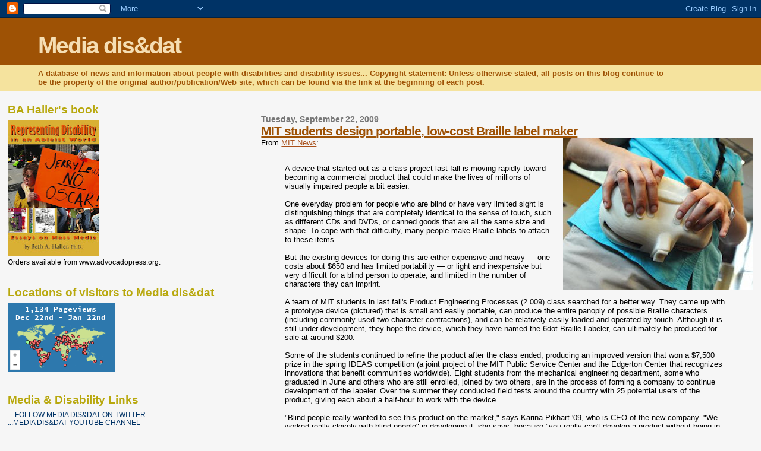

--- FILE ---
content_type: text/html; charset=UTF-8
request_url: https://media-dis-n-dat.blogspot.com/2009/09/mit-students-design-portable-low-cost.html
body_size: 19135
content:
<!DOCTYPE html>
<html dir='ltr' xmlns='http://www.w3.org/1999/xhtml' xmlns:b='http://www.google.com/2005/gml/b' xmlns:data='http://www.google.com/2005/gml/data' xmlns:expr='http://www.google.com/2005/gml/expr'>
<head>
<link href='https://www.blogger.com/static/v1/widgets/2944754296-widget_css_bundle.css' rel='stylesheet' type='text/css'/>
<meta content='text/html; charset=UTF-8' http-equiv='Content-Type'/>
<meta content='blogger' name='generator'/>
<link href='https://media-dis-n-dat.blogspot.com/favicon.ico' rel='icon' type='image/x-icon'/>
<link href='http://media-dis-n-dat.blogspot.com/2009/09/mit-students-design-portable-low-cost.html' rel='canonical'/>
<link rel="alternate" type="application/atom+xml" title="Media dis&amp;dat - Atom" href="https://media-dis-n-dat.blogspot.com/feeds/posts/default" />
<link rel="alternate" type="application/rss+xml" title="Media dis&amp;dat - RSS" href="https://media-dis-n-dat.blogspot.com/feeds/posts/default?alt=rss" />
<link rel="service.post" type="application/atom+xml" title="Media dis&amp;dat - Atom" href="https://www.blogger.com/feeds/973901678873012550/posts/default" />

<link rel="alternate" type="application/atom+xml" title="Media dis&amp;dat - Atom" href="https://media-dis-n-dat.blogspot.com/feeds/988675259243566505/comments/default" />
<!--Can't find substitution for tag [blog.ieCssRetrofitLinks]-->
<link href='https://blogger.googleusercontent.com/img/b/R29vZ2xl/AVvXsEjMxvNmlskbY88g48TdJRVCNfXugvf4aaYMf3xQwMqBUJD49-a9u5twVz1_C5jU_s2frhofdGQqMj0-uDMvP4wnT1m_K815fXlUfnxX0FcpZuvJDPDcwZWTGIGl2SUwv2D29vnJ3_IkPlw/s320/braille+label+maker.jpg' rel='image_src'/>
<meta content='http://media-dis-n-dat.blogspot.com/2009/09/mit-students-design-portable-low-cost.html' property='og:url'/>
<meta content='MIT students design portable, low-cost Braille label maker' property='og:title'/>
<meta content='From MIT News : A device that started out as a class project last fall is moving rapidly toward becoming a commercial product that could mak...' property='og:description'/>
<meta content='https://blogger.googleusercontent.com/img/b/R29vZ2xl/AVvXsEjMxvNmlskbY88g48TdJRVCNfXugvf4aaYMf3xQwMqBUJD49-a9u5twVz1_C5jU_s2frhofdGQqMj0-uDMvP4wnT1m_K815fXlUfnxX0FcpZuvJDPDcwZWTGIGl2SUwv2D29vnJ3_IkPlw/w1200-h630-p-k-no-nu/braille+label+maker.jpg' property='og:image'/>
<title>Media dis&amp;dat: MIT students design portable, low-cost Braille label maker</title>
<style id='page-skin-1' type='text/css'><!--
/*
* Blogger Template Style
*
* Sand Dollar
* by Jason Sutter
* Updated by Blogger Team
*/
body {
margin:0px;
padding:0px;
background:#f6f6f6;
color:#000000;
font-size: small;
}
#outer-wrapper {
font:normal normal 100% 'Trebuchet MS',Trebuchet,Verdana,Sans-Serif;
}
a {
color:#a9501b;
}
a:hover {
color:#9E5205;
}
a img {
border-width: 0;
}
#content-wrapper {
padding-top: 0;
padding-right: 1em;
padding-bottom: 0;
padding-left: 1em;
}
@media all  {
div#main {
float:right;
width:66%;
padding-top:30px;
padding-right:0;
padding-bottom:10px;
padding-left:1em;
border-left:dotted 1px #e0ad12;
word-wrap: break-word; /* fix for long text breaking sidebar float in IE */
overflow: hidden;     /* fix for long non-text content breaking IE sidebar float */
}
div#sidebar {
margin-top:20px;
margin-right:0px;
margin-bottom:0px;
margin-left:0;
padding:0px;
text-align:left;
float: left;
width: 31%;
word-wrap: break-word; /* fix for long text breaking sidebar float in IE */
overflow: hidden;     /* fix for long non-text content breaking IE sidebar float */
}
}
@media handheld  {
div#main {
float:none;
width:90%;
}
div#sidebar {
padding-top:30px;
padding-right:7%;
padding-bottom:10px;
padding-left:3%;
}
}
#header {
padding-top:0px;
padding-right:0px;
padding-bottom:0px;
padding-left:0px;
margin-top:0px;
margin-right:0px;
margin-bottom:0px;
margin-left:0px;
border-bottom:dotted 1px #e0ad12;
background:#F5E39e;
}
h1 a:link  {
text-decoration:none;
color:#F5DEB3
}
h1 a:visited  {
text-decoration:none;
color:#F5DEB3
}
h1,h2,h3 {
margin: 0;
}
h1 {
padding-top:25px;
padding-right:0px;
padding-bottom:10px;
padding-left:5%;
color:#F5DEB3;
background:#9e5205;
font:normal bold 300% Verdana,Sans-Serif;
letter-spacing:-2px;
}
h3.post-title {
color:#9E5205;
font:normal bold 160% Verdana,Sans-Serif;
letter-spacing:-1px;
}
h3.post-title a,
h3.post-title a:visited {
color: #9E5205;
}
h2.date-header  {
margin-top:10px;
margin-right:0px;
margin-bottom:0px;
margin-left:0px;
color:#777777;
font: normal bold 105% 'Trebuchet MS',Trebuchet,Verdana,Sans-serif;
}
h4 {
color:#aa0033;
}
#sidebar h2 {
color:#B8A80D;
margin:0px;
padding:0px;
font:normal bold 150% Verdana,Sans-serif;
}
#sidebar .widget {
margin-top:0px;
margin-right:0px;
margin-bottom:33px;
margin-left:0px;
padding-top:0px;
padding-right:0px;
padding-bottom:0px;
padding-left:0px;
font-size:95%;
}
#sidebar ul {
list-style-type:none;
padding-left: 0;
margin-top: 0;
}
#sidebar li {
margin-top:0px;
margin-right:0px;
margin-bottom:0px;
margin-left:0px;
padding-top:0px;
padding-right:0px;
padding-bottom:0px;
padding-left:0px;
list-style-type:none;
font-size:95%;
}
.description {
padding:0px;
margin-top:7px;
margin-right:12%;
margin-bottom:7px;
margin-left:5%;
color:#9E5205;
background:transparent;
font:bold 100% Verdana,Sans-Serif;
}
.post {
margin-top:0px;
margin-right:0px;
margin-bottom:30px;
margin-left:0px;
}
.post strong {
color:#000000;
font-weight:bold;
}
pre,code {
color:#003366;
}
strike {
color:#003366;
}
.post-footer  {
padding:0px;
margin:0px;
color:#444444;
font-size:80%;
}
.post-footer a {
border:none;
color:#968a0a;
text-decoration:none;
}
.post-footer a:hover {
text-decoration:underline;
}
#comments {
padding:0px;
font-size:110%;
font-weight:bold;
}
.comment-author {
margin-top: 10px;
}
.comment-body {
font-size:100%;
font-weight:normal;
color:black;
}
.comment-footer {
padding-bottom:20px;
color:#444444;
font-size:80%;
font-weight:normal;
display:inline;
margin-right:10px
}
.deleted-comment  {
font-style:italic;
color:gray;
}
.comment-link  {
margin-left:.6em;
}
.profile-textblock {
clear: both;
margin-left: 0;
}
.profile-img {
float: left;
margin-top: 0;
margin-right: 5px;
margin-bottom: 5px;
margin-left: 0;
border: 2px solid #9e5205;
}
#sidebar a:link  {
color:#003366;
text-decoration:none;
}
#sidebar a:active  {
color:#ff0000;
text-decoration:none;
}
#sidebar a:visited  {
color:sidebarlinkcolor;
text-decoration:none;
}
#sidebar a:hover {
color:#B8A80D;
text-decoration:none;
}
.feed-links {
clear: both;
line-height: 2.5em;
}
#blog-pager-newer-link {
float: left;
}
#blog-pager-older-link {
float: right;
}
#blog-pager {
text-align: center;
}
.clear {
clear: both;
}
.widget-content {
margin-top: 0.5em;
}
/** Tweaks for layout editor preview */
body#layout #outer-wrapper {
margin-top: 0;
}
body#layout #main,
body#layout #sidebar {
margin-top: 10px;
padding-top: 0;
}

--></style>
<link href='https://www.blogger.com/dyn-css/authorization.css?targetBlogID=973901678873012550&amp;zx=f16f64de-d602-4be6-a817-f4d4e047eeee' media='none' onload='if(media!=&#39;all&#39;)media=&#39;all&#39;' rel='stylesheet'/><noscript><link href='https://www.blogger.com/dyn-css/authorization.css?targetBlogID=973901678873012550&amp;zx=f16f64de-d602-4be6-a817-f4d4e047eeee' rel='stylesheet'/></noscript>
<meta name='google-adsense-platform-account' content='ca-host-pub-1556223355139109'/>
<meta name='google-adsense-platform-domain' content='blogspot.com'/>

</head>
<body>
<div class='navbar section' id='navbar'><div class='widget Navbar' data-version='1' id='Navbar1'><script type="text/javascript">
    function setAttributeOnload(object, attribute, val) {
      if(window.addEventListener) {
        window.addEventListener('load',
          function(){ object[attribute] = val; }, false);
      } else {
        window.attachEvent('onload', function(){ object[attribute] = val; });
      }
    }
  </script>
<div id="navbar-iframe-container"></div>
<script type="text/javascript" src="https://apis.google.com/js/platform.js"></script>
<script type="text/javascript">
      gapi.load("gapi.iframes:gapi.iframes.style.bubble", function() {
        if (gapi.iframes && gapi.iframes.getContext) {
          gapi.iframes.getContext().openChild({
              url: 'https://www.blogger.com/navbar/973901678873012550?po\x3d988675259243566505\x26origin\x3dhttps://media-dis-n-dat.blogspot.com',
              where: document.getElementById("navbar-iframe-container"),
              id: "navbar-iframe"
          });
        }
      });
    </script><script type="text/javascript">
(function() {
var script = document.createElement('script');
script.type = 'text/javascript';
script.src = '//pagead2.googlesyndication.com/pagead/js/google_top_exp.js';
var head = document.getElementsByTagName('head')[0];
if (head) {
head.appendChild(script);
}})();
</script>
</div></div>
<div id='outer-wrapper'><div id='wrap2'>
<!-- skip links for text browsers -->
<span id='skiplinks' style='display:none;'>
<a href='#main'>skip to main </a> |
      <a href='#sidebar'>skip to sidebar</a>
</span>
<div id='header-wrapper'>
<div class='header section' id='header'><div class='widget Header' data-version='1' id='Header1'>
<div id='header-inner'>
<div class='titlewrapper'>
<h1 class='title'>
<a href='https://media-dis-n-dat.blogspot.com/'>
Media dis&amp;dat
</a>
</h1>
</div>
<div class='descriptionwrapper'>
<p class='description'><span>A database of news and information about people with disabilities and disability issues...
Copyright statement: Unless otherwise stated, all posts on this blog continue to be the property of the original author/publication/Web site, which can be found via the link at the beginning of each post.</span></p>
</div>
</div>
</div></div>
</div>
<div id='content-wrapper'>
<div id='crosscol-wrapper' style='text-align:center'>
<div class='crosscol no-items section' id='crosscol'></div>
</div>
<div id='main-wrapper'>
<div class='main section' id='main'><div class='widget Blog' data-version='1' id='Blog1'>
<div class='blog-posts hfeed'>

          <div class="date-outer">
        
<h2 class='date-header'><span>Tuesday, September 22, 2009</span></h2>

          <div class="date-posts">
        
<div class='post-outer'>
<div class='post hentry'>
<a name='988675259243566505'></a>
<h3 class='post-title entry-title'>
<a href='https://media-dis-n-dat.blogspot.com/2009/09/mit-students-design-portable-low-cost.html'>MIT students design portable, low-cost Braille label maker</a>
</h3>
<div class='post-header-line-1'></div>
<div class='post-body entry-content'>
<a href="https://blogger.googleusercontent.com/img/b/R29vZ2xl/AVvXsEjMxvNmlskbY88g48TdJRVCNfXugvf4aaYMf3xQwMqBUJD49-a9u5twVz1_C5jU_s2frhofdGQqMj0-uDMvP4wnT1m_K815fXlUfnxX0FcpZuvJDPDcwZWTGIGl2SUwv2D29vnJ3_IkPlw/s1600-h/braille+label+maker.jpg"><img alt="" border="0" id="BLOGGER_PHOTO_ID_5384410028262890082" src="https://blogger.googleusercontent.com/img/b/R29vZ2xl/AVvXsEjMxvNmlskbY88g48TdJRVCNfXugvf4aaYMf3xQwMqBUJD49-a9u5twVz1_C5jU_s2frhofdGQqMj0-uDMvP4wnT1m_K815fXlUfnxX0FcpZuvJDPDcwZWTGIGl2SUwv2D29vnJ3_IkPlw/s320/braille+label+maker.jpg" style="FLOAT: right; MARGIN: 0px 0px 10px 10px; WIDTH: 320px; CURSOR: hand; HEIGHT: 256px" /></a>From <a href="http://web.mit.edu/newsoffice/2009/braille-0821.html">MIT News</a>:<br /><br /><div><blockquote>A device that started out as a class project last fall is moving rapidly toward becoming a commercial product that could make the lives of millions of visually impaired people a bit easier.<br /><br />One everyday problem for people who are blind or have very limited sight is distinguishing things that are completely identical to the sense of touch, such as different CDs and DVDs, or canned goods that are all the same size and shape. To cope with that difficulty, many people make Braille labels to attach to these items.<br /><br />But the existing devices for doing this are either expensive and heavy &#8212; one costs about $650 and has limited portability &#8212; or light and inexpensive but very difficult for a blind person to operate, and limited in the number of characters they can imprint.<br /><br />A team of MIT students in last fall's Product Engineering Processes (2.009) class searched for a better way. They came up with a prototype device (pictured) that is small and easily portable, can produce the entire panoply of possible Braille characters (including commonly used two-character contractions), and can be relatively easily loaded and operated by touch. Although it is still under development, they hope the device, which they have named the 6dot Braille Labeler, can ultimately be produced for sale at around $200.<br /><br />Some of the students continued to refine the product after the class ended, producing an improved version that won a $7,500 prize in the spring IDEAS competition (a joint project of the MIT Public Service Center and the Edgerton Center that recognizes innovations that benefit communities worldwide). Eight students from the mechanical engineering department, some who graduated in June and others who are still enrolled, joined by two others, are in the process of forming a company to continue development of the labeler. Over the summer they conducted field tests around the country with 25 potential users of the product, giving each about a half-hour to work with the device.<br /><br />"Blind people really wanted to see this product on the market," says Karina Pikhart '09, who is CEO of the new company. "We worked really closely with blind people" in developing it, she says, because "you really can't develop a product without being in close touch with the people you're developing it for. They gave us a lot of good feedback." One of the comments they received was that the clear quality of the Braille produced by the device "felt like what really neat handwriting must look like," she says.<br /><br />The company doesn't plan to actually manufacture the device, but to license it to an existing company so that they can concentrate on research to continue refining and improving the system. They are currently negotiating with some manufacturers. They hope to have it on the market sometime next year.<br /><br />Hands-on testing<br /><br />"I'm very excited about it," says Kim Charlson, director of the Braille and Talking Book Library at Perkins School for the Blind in Watertown, Mass., who is blind herself and has tried a prototype of the product. "It's much quicker" than other systems, she says, and could be "much more affordable."<br /><br />Steven Rothstein, president of the Perkins School, whose subsidiary Perkins Products makes the $650 Braille typewriter that can produce Braille pages as well as labels, said that he welcomes the competition. "We'll have to see what the final product will be, and its price," he said. But potentially the new product "meets a different need" than the Perkins Brailler, he says.<br /><br />"I support more products that can help blind and visually impaired people lead more independent lives. This could be one of those," he notes, adding, "There is a lot more that needs to be done to bring it to market, but I think they've taken some great steps."<br /><br />The battery-operated 6dot device uses standard Dymo label tape, and has a built-in microprocessor that can store up to 16 characters in case the user types faster than the device can emboss the tape. It has six buttons across the top &#8212; one for each of the six dots in that make up a Braille character &#8212; that can be operated by placing two hands on the unit's top, very much like touch-typing. The device makes sounds as it embosses each character, providing some auditory feedback to confirm that it's working.<br /><br />When the label is finished, the user activates a built-in blade to cut the label off. Ultimately, the developers plan to add another blade that will score the end of the tape to make it easier to peel off the backing, but that has proved more difficult to achieve than they had anticipated.<br /><br />They're also working on simplifying the system for loading and unloading a roll of tape to make that easier to do by touch. Right now, "it's a little more challenging than we'd like it to be," Pikhart says. They hope to make it as easy as loading and ejecting a VHS tape cartridge.<br /><br />"The goal is to get it into the hands of as many people as possible," she says. "We're ... looking for a manufacturer who would take this on for the long haul. We want to keep improving it."</blockquote></div>
<div style='clear: both;'></div>
</div>
<div class='post-footer'>
<div class='post-footer-line post-footer-line-1'><span class='post-author vcard'>
Posted by
<span class='fn'>BA Haller</span>
</span>
<span class='post-timestamp'>
at
<a class='timestamp-link' href='https://media-dis-n-dat.blogspot.com/2009/09/mit-students-design-portable-low-cost.html' rel='bookmark' title='permanent link'><abbr class='published' title='2009-09-22T17:38:00-04:00'>5:38&#8239;PM</abbr></a>
</span>
<span class='post-comment-link'>
</span>
<span class='post-icons'>
<span class='item-action'>
<a href='https://www.blogger.com/email-post/973901678873012550/988675259243566505' title='Email Post'>
<img alt="" class="icon-action" src="//www.blogger.com/img/icon18_email.gif">
</a>
</span>
<span class='item-control blog-admin pid-1580894232'>
<a href='https://www.blogger.com/post-edit.g?blogID=973901678873012550&postID=988675259243566505&from=pencil' title='Edit Post'>
<img alt='' class='icon-action' height='18' src='https://resources.blogblog.com/img/icon18_edit_allbkg.gif' width='18'/>
</a>
</span>
</span>
</div>
<div class='post-footer-line post-footer-line-2'><span class='post-labels'>
</span>
</div>
<div class='post-footer-line post-footer-line-3'></div>
</div>
</div>
<div class='comments' id='comments'>
<a name='comments'></a>
</div>
</div>

        </div></div>
      
</div>
<div class='blog-pager' id='blog-pager'>
<span id='blog-pager-newer-link'>
<a class='blog-pager-newer-link' href='https://media-dis-n-dat.blogspot.com/2009/09/abercrombie-fitchs-appeal-of-115264.html' id='Blog1_blog-pager-newer-link' title='Newer Post'>Newer Post</a>
</span>
<span id='blog-pager-older-link'>
<a class='blog-pager-older-link' href='https://media-dis-n-dat.blogspot.com/2009/09/study-adhd-linked-to-brains.html' id='Blog1_blog-pager-older-link' title='Older Post'>Older Post</a>
</span>
<a class='home-link' href='https://media-dis-n-dat.blogspot.com/'>Home</a>
</div>
<div class='clear'></div>
<div class='post-feeds'>
</div>
</div></div>
</div>
<div id='sidebar-wrapper'>
<div class='sidebar section' id='sidebar'><div class='widget Image' data-version='1' id='Image1'>
<h2>BA Haller's book</h2>
<div class='widget-content'>
<a href='http://www.advocadopress.org/'>
<img alt='BA Haller&#39;s book' height='230' id='Image1_img' src='https://blogger.googleusercontent.com/img/b/R29vZ2xl/AVvXsEiJ90EhT4GKXbAKu5OFxKbOW6hUqALxnrzwMqsK2ZdtoAWxZqw0S1PbjshA5lrt58DBs66Kilu4AYqjUfRYfYMtczKurIBGp4fs91JMFovLY1faNgFUdoSV2L4a7sUhimPbBtQjPaEjVwsJ/s230/HallerBkCovMay11%5B1%5D.JPG' width='154'/>
</a>
<br/>
<span class='caption'>Orders available from www.advocadopress.org.</span>
</div>
<div class='clear'></div>
</div><div class='widget HTML' data-version='1' id='HTML1'>
<h2 class='title'>Locations of visitors to Media dis&amp;dat</h2>
<div class='widget-content'>
<a id="clustrMapsLink" href="http://www2.clustrmaps.com/counter/maps.php?url=http://media-dis-n-dat.blogspot.com/"><img id="clustrMapsImg" style="border:0px;" alt="Locations of visitors to this page" src="https://lh3.googleusercontent.com/blogger_img_proxy/AEn0k_vXqt1WJ5IROaHFwrNXRZgnsya0FmtDRUYpyQkXVLx5ivIHql5KsY7u_KqsrsRbaLjNi-VtXX5c9l007fgx_Y6BDGppQTn4ecU8C8CjtrruAwm4hpGM5m0jUnGzrQWacOMSjsoL_Gl2LYpNZWknrIHbOE2UHSjINxl5=s0-d" onerror="this.onerror=null; this.src=&#39;http://clustrmaps.com/images/clustrmaps-back-soon.jpg&#39;; document.getElementById(&#39;clustrMapsLink&#39;).href=&#39;http://clustrmaps.com&#39;;" title="Locations of visitors to this page">
</a>
</div>
<div class='clear'></div>
</div><div class='widget LinkList' data-version='1' id='LinkList1'>
<h2>Media &amp; Disability Links</h2>
<div class='widget-content'>
<ul>
<li><a href='http://twitter.com/Mediadisdat'>... FOLLOW MEDIA DIS&DAT ON TWITTER</a></li>
<li><a href="//www.youtube.com/mediadisdat#">...MEDIA DIS&DAT YOUTUBE CHANNEL</a></li>
<li><a href='http://www.abilities.ca/'>Abilities Magazine in Canada</a></li>
<li><a href='http://abilitymaine.org/'>Ability Maine</a></li>
<li><a href='http://abledbody.com/'>AbledBody</a></li>
<li><a href='http://www.ami.ca/default.aspx'>Accessible Media Inc., Canada</a></li>
<li><a href='http://www.accessibletwitter.com/'>Accessible Twitter</a></li>
<li><a href='http://advertisinganddisability.com/'>Advertising & Disability</a></li>
<li><a href='http://www.advocadopress.org/'>Advocado Press</a></li>
<li><a href='http://www.disabilityartsonline.org/Alison-Wilde'>Alison Wilde's film & TV blog</a></li>
<li><a href='http://www.inclusioninthearts.org/'>Alliance for Inclusion in the Arts</a></li>
<li><a href='http://animatedminds.com/'>Animated Minds (UK)</a></li>
<li><a href='http://www.atechnews.com/home.html'>Assistive Technology News</a></li>
<li><a href='http://attitudelive.com/'>Attitude Live in New Zealand</a></li>
<li><a href='http://www.autube.tv/'>AuTube</a></li>
<li><a href='http://www.taaproject.com/'>Autism Acceptance Project</a></li>
<li><a href='http://www.autismafter16.com/'>Autism after 16</a></li>
<li><a href='http://www.bbc.co.uk/ouch/'>BBC's Ouch!</a></li>
<li><a href='http://www.bloorview.ca/bloom/'>Bloom magazine</a></li>
<li><a href='http://www.bodiesofworkchicago.org/'>Bodies of Work: Network for Disability Arts & Culture</a></li>
<li><a href='http://www.abilitymaine.org/breath/'>Breath & Shadow, a Journal of Disability Culture and Literature</a></li>
<li><a href='http://www.accessiblesociety.org/casindex.shtml'>Center for an Accessible Society</a></li>
<li><a href='http://www.chloemagazine.com/'>Chloe Magazine</a></li>
<li><a href='http://collective-voices.blogspot.com/'>Collective Voices</a></li>
<li><a href='http://cripconfessions.com/'>Crip Confessions</a></li>
<li><a href="//www.youtube.com/user/DISLABELEDtv#p/a/u/1/ahpnfoK-Ihw">DISLABELEDtv</a></li>
<li><a href='http://d-map.org/'>DREDF Disability & Media Alliance Project (D-MAP)</a></li>
<li><a href='http://deafnewstoday.blogspot.com/'>Deaf News Today</a></li>
<li><a href='http://www.d-pan.com/index.html'>Deaf Performing Artists Network (D-PAN)</a></li>
<li><a href="//www.youtube.com/user/deafwomeninfilm">Deaf Women in Film</a></li>
<li><a href='https://sites.google.com/a/pinedafoundation.org/ios/disabuzz'>Dis-a-Buzz</a></li>
<li><a href='http://d-map.org/'>Disability & Media Alliance Project</a></li>
<li><a href='http://www.disabilityarts.org/home'>Disability Arts online</a></li>
<li><a href='http://disstud.blogspot.com/'>Disability Blogroll</a></li>
<li><a href='http://www.similinton.com/blog/'>Disability Culture Watch</a></li>
<li><a href='http://www.disabilityfilms.co.uk/'>Disability Films</a></li>
<li><a href='http://www.disabilityfriendlycolleges.com/index.php?option=com_content&view=frontpage&Itemid=53'>Disability Friendly Colleges guide</a></li>
<li><a href='http://www.modavox.com/voiceamerica/vshow.aspx?sid=1315'>Disability Matters online radio show</a></li>
<li><a href='http://pages.towson.edu/bhalle/disable.html'>Disability Media</a></li>
<li><a href='http://dmi-us-mission.blogspot.com/'>Disability Media Initiative</a></li>
<li><a href='http://disabilitymovies.com/'>Disability Movies</a></li>
<li><a href='http://www.disabilityresourceexchange.com/'>Disability Resource Exchange</a></li>
<li><a href='http://www.yorku.ca/drpi/mediaMonitoring.html'>Disability Rights Promotion International Media Monitoring</a></li>
<li><a href='http://www.disabilityscoop.com/'>Disability Scoop</a></li>
<li><a href='http://www.dsq-sds.org/'>Disability Studies Quarterly</a></li>
<li><a href='http://disabilitystudies.syr.edu/resources/programsinds.aspx'>Disability Studies programs in North America</a></li>
<li><a href='http://www.inclusioninthearts.org/Deal/'>Disability in Entertainment & Arts Link</a></li>
<li><a href='http://www.disaboom.com/'>Disaboom</a></li>
<li><a href='http://www.dontplaymepayme.com/'>Don't play me pay me campaign</a></li>
<li><a href='http://www.endeavorfreedom.tv/'>Endeavor Freedom TV</a></li>
<li><a href='http://disabledfeminists.com/'>FWD/Forward (feminists with disabilities) for a way forward</a></li>
<li><a href='http://www.funkyflamingo.co.uk/fftv.html'>Funky Flamingo TV</a></li>
<li><a href='http://www.hadtobe.com/'>Had to Be Productions</a></li>
<li><a href='http://www.howsyournews.com/'>How's Your News?</a></li>
<li><a href='http://www.iampwd.org/'>I AM PWD</a></li>
<li><a href='http://www.bbc.co.uk/podcasts/series/intouch'>In Touch: News for Blind People</a></li>
<li><a href='http://www.inclusiondaily.com/'>Inclusion Daily Express</a></li>
<li><a href='http://www.itodaynews.com/'>Independence Today</a></li>
<li><a href='https://sites.google.com/a/pinedafoundation.org/ios/'>It's Our Story</a></li>
<li><a href='http://fvkasa.org/index.php'>Kids as Self Advocates</a></li>
<li><a href='http://www.lauraandwagner.com/'>Laura & Wagner Media Center</a></li>
<li><a href='http://www.lifemyway.org/'>LifeMyWay (Illinois)</a></li>
<li><a href='http://lightscameraaccess.ca/'>Lights! Camera! Access! in Canada</a></li>
<li><a href='http://www.manyworldsnetwork.com/'>Many Worlds Network</a></li>
<li><a href='http://mediability.wordpress.com/'>MediAbility in Sweden</a></li>
<li><a href='http://media-disability-bibliography.blogspot.com/'>Media & Disability Bibliography</a></li>
<li><a href='http://www.media-disability.net/'>Media&Disability.net</a></li>
<li><a href='http://depts.washington.edu/mhreport/'>Mental Health Reporting Guide</a></li>
<li><a href='http://www.mindfreedom.org/'>MindFreedom International</a></li>
<li><a href='http://www.motiondisabled.com/'>Motion Disabled exhibit</a></li>
<li><a href='http://www.ada.gov/mycountryvideo/hi_speed_rp/mycountrydslgallery.htm'>My Country video about disability rights online</a></li>
<li><a href="//www.youtube.com/user/MyDeafFamily">My Deaf Family Web Series</a></li>
<li><a href="//www.youtube.com/user/MyDeafLife">My Deaf Life on YouTube</a></li>
<li><a href='http://nadc.ucla.edu/index.cfm'>National Arts and Disability Center</a></li>
<li><a href='http://www.ncdj.org/index.php'>National Center on Disability and Journalism</a></li>
<li><a href='http://www.niadart.org/'>National Institute of Art & Disabilities</a></li>
<li><a href='http://www.newmobility.com/'>New Mobility magazine</a></li>
<li><a href='http://www.ciij.org/publications_media/20050328-151849.pdf'>Newswatch: Covering the Disability Community</a></li>
<li><a href='http://www.imyvmeste.narod.ru/about_us.htm'>Nizhny Novgorod, Russia, Center training journalists to cover disability issues</a></li>
<li><a href='http://www.optionstv.org/index.html'>Options TV</a></li>
<li><a href='http://www.patriciaebauer.com/'>Patricia Bauer blog</a></li>
<li><a href='http://phillyaccess.blogspot.com/'>PhillyACCESS</a></li>
<li><a href='http://www.ptff.org/'>Picture This Film Festival</a></li>
<li><a href='http://planet-of-the-blind.com/'>Planet of the Blind</a></li>
<li><a href='http://www.ragged-edge-mag.com/'>Ragged Edge Online Archive</a></li>
<li><a href='http://www.abc.net.au/rampup/'>Ramp Up from ABC in Australia</a></li>
<li><a href='http://www.rollingrains.com/'>Rolling Rains Report</a></li>
<li><a href='http://rollingpix.blogspot.com/'>Rolling pix - disability sports blog</a></li>
<li><a href='http://sharonwachslerssickhumor.blogspot.com/?zx=9b62bdb66d7559c8'>Sick Humor</a></li>
<li><a href='http://www.gosprout.org/film/sff2009/index.html'>Sprout Film Festival</a></li>
<li><a href='http://www.culturedisabilitytalent.org/index.html'>Superfest International Disability Film Festival</a></li>
<li><a href='http://www.largestminority.org/'>The Largest Minority radio show</a></li>
<li><a href='http://www.thenthdegree.com/default.asp'>The Nth Degree</a></li>
<li><a href="//www.youtube.com/user/TheSpecialsWebSeries">The Specials Web Series</a></li>
<li><a href='http://this.org/blog/category/thisability/'>This Ability magazine in Canada</a></li>
<li><a href='http://www.mediaanddisability.org/index.htm'>UK Media & Disability Website</a></li>
<li><a href='http://www.un.org/disabilities/index.asp'>United Nations Enable</a></li>
<li><a href='http://www.w3.org/WAI/'>Web Accessibility Initiative</a></li>
<li><a href='http://www.webbytalents.com/'>Webby Talents</a></li>
<li><a href='http://en.wikipedia.org/wiki/Wikipedia:WikiProject_Disability'>WikiProject: Disability</a></li>
<li><a href='http://yaccessibilityblog.com/wp/'>Yahoo! Accessibility</a></li>
<li><a href='http://www.withtv.typepad.com/'>[with] TV blog</a></li>
<li><a href='http://disthis.org/'>disTHIS! Film Series</a></li>
<li><a href='http://www.sproutflix.org/'>sproutflix</a></li>
<li><a href='http://thautcast.com/drupal5/'>thAutcast.com - Blogazine for the Asperger's and Autism community</a></li>
</ul>
<div class='clear'></div>
</div>
</div><div class='widget BlogArchive' data-version='1' id='BlogArchive1'>
<h2>Blog Archive</h2>
<div class='widget-content'>
<div id='ArchiveList'>
<div id='BlogArchive1_ArchiveList'>
<ul class='hierarchy'>
<li class='archivedate collapsed'>
<a class='toggle' href='javascript:void(0)'>
<span class='zippy'>

        &#9658;&#160;
      
</span>
</a>
<a class='post-count-link' href='https://media-dis-n-dat.blogspot.com/2025/'>
2025
</a>
<span class='post-count' dir='ltr'>(1)</span>
<ul class='hierarchy'>
<li class='archivedate collapsed'>
<a class='toggle' href='javascript:void(0)'>
<span class='zippy'>

        &#9658;&#160;
      
</span>
</a>
<a class='post-count-link' href='https://media-dis-n-dat.blogspot.com/2025/11/'>
November
</a>
<span class='post-count' dir='ltr'>(1)</span>
</li>
</ul>
</li>
</ul>
<ul class='hierarchy'>
<li class='archivedate collapsed'>
<a class='toggle' href='javascript:void(0)'>
<span class='zippy'>

        &#9658;&#160;
      
</span>
</a>
<a class='post-count-link' href='https://media-dis-n-dat.blogspot.com/2024/'>
2024
</a>
<span class='post-count' dir='ltr'>(1)</span>
<ul class='hierarchy'>
<li class='archivedate collapsed'>
<a class='toggle' href='javascript:void(0)'>
<span class='zippy'>

        &#9658;&#160;
      
</span>
</a>
<a class='post-count-link' href='https://media-dis-n-dat.blogspot.com/2024/02/'>
February
</a>
<span class='post-count' dir='ltr'>(1)</span>
</li>
</ul>
</li>
</ul>
<ul class='hierarchy'>
<li class='archivedate collapsed'>
<a class='toggle' href='javascript:void(0)'>
<span class='zippy'>

        &#9658;&#160;
      
</span>
</a>
<a class='post-count-link' href='https://media-dis-n-dat.blogspot.com/2023/'>
2023
</a>
<span class='post-count' dir='ltr'>(3)</span>
<ul class='hierarchy'>
<li class='archivedate collapsed'>
<a class='toggle' href='javascript:void(0)'>
<span class='zippy'>

        &#9658;&#160;
      
</span>
</a>
<a class='post-count-link' href='https://media-dis-n-dat.blogspot.com/2023/07/'>
July
</a>
<span class='post-count' dir='ltr'>(1)</span>
</li>
</ul>
<ul class='hierarchy'>
<li class='archivedate collapsed'>
<a class='toggle' href='javascript:void(0)'>
<span class='zippy'>

        &#9658;&#160;
      
</span>
</a>
<a class='post-count-link' href='https://media-dis-n-dat.blogspot.com/2023/04/'>
April
</a>
<span class='post-count' dir='ltr'>(1)</span>
</li>
</ul>
<ul class='hierarchy'>
<li class='archivedate collapsed'>
<a class='toggle' href='javascript:void(0)'>
<span class='zippy'>

        &#9658;&#160;
      
</span>
</a>
<a class='post-count-link' href='https://media-dis-n-dat.blogspot.com/2023/03/'>
March
</a>
<span class='post-count' dir='ltr'>(1)</span>
</li>
</ul>
</li>
</ul>
<ul class='hierarchy'>
<li class='archivedate collapsed'>
<a class='toggle' href='javascript:void(0)'>
<span class='zippy'>

        &#9658;&#160;
      
</span>
</a>
<a class='post-count-link' href='https://media-dis-n-dat.blogspot.com/2022/'>
2022
</a>
<span class='post-count' dir='ltr'>(8)</span>
<ul class='hierarchy'>
<li class='archivedate collapsed'>
<a class='toggle' href='javascript:void(0)'>
<span class='zippy'>

        &#9658;&#160;
      
</span>
</a>
<a class='post-count-link' href='https://media-dis-n-dat.blogspot.com/2022/11/'>
November
</a>
<span class='post-count' dir='ltr'>(1)</span>
</li>
</ul>
<ul class='hierarchy'>
<li class='archivedate collapsed'>
<a class='toggle' href='javascript:void(0)'>
<span class='zippy'>

        &#9658;&#160;
      
</span>
</a>
<a class='post-count-link' href='https://media-dis-n-dat.blogspot.com/2022/08/'>
August
</a>
<span class='post-count' dir='ltr'>(1)</span>
</li>
</ul>
<ul class='hierarchy'>
<li class='archivedate collapsed'>
<a class='toggle' href='javascript:void(0)'>
<span class='zippy'>

        &#9658;&#160;
      
</span>
</a>
<a class='post-count-link' href='https://media-dis-n-dat.blogspot.com/2022/05/'>
May
</a>
<span class='post-count' dir='ltr'>(1)</span>
</li>
</ul>
<ul class='hierarchy'>
<li class='archivedate collapsed'>
<a class='toggle' href='javascript:void(0)'>
<span class='zippy'>

        &#9658;&#160;
      
</span>
</a>
<a class='post-count-link' href='https://media-dis-n-dat.blogspot.com/2022/04/'>
April
</a>
<span class='post-count' dir='ltr'>(2)</span>
</li>
</ul>
<ul class='hierarchy'>
<li class='archivedate collapsed'>
<a class='toggle' href='javascript:void(0)'>
<span class='zippy'>

        &#9658;&#160;
      
</span>
</a>
<a class='post-count-link' href='https://media-dis-n-dat.blogspot.com/2022/02/'>
February
</a>
<span class='post-count' dir='ltr'>(2)</span>
</li>
</ul>
<ul class='hierarchy'>
<li class='archivedate collapsed'>
<a class='toggle' href='javascript:void(0)'>
<span class='zippy'>

        &#9658;&#160;
      
</span>
</a>
<a class='post-count-link' href='https://media-dis-n-dat.blogspot.com/2022/01/'>
January
</a>
<span class='post-count' dir='ltr'>(1)</span>
</li>
</ul>
</li>
</ul>
<ul class='hierarchy'>
<li class='archivedate collapsed'>
<a class='toggle' href='javascript:void(0)'>
<span class='zippy'>

        &#9658;&#160;
      
</span>
</a>
<a class='post-count-link' href='https://media-dis-n-dat.blogspot.com/2021/'>
2021
</a>
<span class='post-count' dir='ltr'>(19)</span>
<ul class='hierarchy'>
<li class='archivedate collapsed'>
<a class='toggle' href='javascript:void(0)'>
<span class='zippy'>

        &#9658;&#160;
      
</span>
</a>
<a class='post-count-link' href='https://media-dis-n-dat.blogspot.com/2021/12/'>
December
</a>
<span class='post-count' dir='ltr'>(3)</span>
</li>
</ul>
<ul class='hierarchy'>
<li class='archivedate collapsed'>
<a class='toggle' href='javascript:void(0)'>
<span class='zippy'>

        &#9658;&#160;
      
</span>
</a>
<a class='post-count-link' href='https://media-dis-n-dat.blogspot.com/2021/11/'>
November
</a>
<span class='post-count' dir='ltr'>(1)</span>
</li>
</ul>
<ul class='hierarchy'>
<li class='archivedate collapsed'>
<a class='toggle' href='javascript:void(0)'>
<span class='zippy'>

        &#9658;&#160;
      
</span>
</a>
<a class='post-count-link' href='https://media-dis-n-dat.blogspot.com/2021/09/'>
September
</a>
<span class='post-count' dir='ltr'>(4)</span>
</li>
</ul>
<ul class='hierarchy'>
<li class='archivedate collapsed'>
<a class='toggle' href='javascript:void(0)'>
<span class='zippy'>

        &#9658;&#160;
      
</span>
</a>
<a class='post-count-link' href='https://media-dis-n-dat.blogspot.com/2021/07/'>
July
</a>
<span class='post-count' dir='ltr'>(2)</span>
</li>
</ul>
<ul class='hierarchy'>
<li class='archivedate collapsed'>
<a class='toggle' href='javascript:void(0)'>
<span class='zippy'>

        &#9658;&#160;
      
</span>
</a>
<a class='post-count-link' href='https://media-dis-n-dat.blogspot.com/2021/06/'>
June
</a>
<span class='post-count' dir='ltr'>(1)</span>
</li>
</ul>
<ul class='hierarchy'>
<li class='archivedate collapsed'>
<a class='toggle' href='javascript:void(0)'>
<span class='zippy'>

        &#9658;&#160;
      
</span>
</a>
<a class='post-count-link' href='https://media-dis-n-dat.blogspot.com/2021/05/'>
May
</a>
<span class='post-count' dir='ltr'>(1)</span>
</li>
</ul>
<ul class='hierarchy'>
<li class='archivedate collapsed'>
<a class='toggle' href='javascript:void(0)'>
<span class='zippy'>

        &#9658;&#160;
      
</span>
</a>
<a class='post-count-link' href='https://media-dis-n-dat.blogspot.com/2021/04/'>
April
</a>
<span class='post-count' dir='ltr'>(2)</span>
</li>
</ul>
<ul class='hierarchy'>
<li class='archivedate collapsed'>
<a class='toggle' href='javascript:void(0)'>
<span class='zippy'>

        &#9658;&#160;
      
</span>
</a>
<a class='post-count-link' href='https://media-dis-n-dat.blogspot.com/2021/03/'>
March
</a>
<span class='post-count' dir='ltr'>(2)</span>
</li>
</ul>
<ul class='hierarchy'>
<li class='archivedate collapsed'>
<a class='toggle' href='javascript:void(0)'>
<span class='zippy'>

        &#9658;&#160;
      
</span>
</a>
<a class='post-count-link' href='https://media-dis-n-dat.blogspot.com/2021/02/'>
February
</a>
<span class='post-count' dir='ltr'>(1)</span>
</li>
</ul>
<ul class='hierarchy'>
<li class='archivedate collapsed'>
<a class='toggle' href='javascript:void(0)'>
<span class='zippy'>

        &#9658;&#160;
      
</span>
</a>
<a class='post-count-link' href='https://media-dis-n-dat.blogspot.com/2021/01/'>
January
</a>
<span class='post-count' dir='ltr'>(2)</span>
</li>
</ul>
</li>
</ul>
<ul class='hierarchy'>
<li class='archivedate collapsed'>
<a class='toggle' href='javascript:void(0)'>
<span class='zippy'>

        &#9658;&#160;
      
</span>
</a>
<a class='post-count-link' href='https://media-dis-n-dat.blogspot.com/2020/'>
2020
</a>
<span class='post-count' dir='ltr'>(17)</span>
<ul class='hierarchy'>
<li class='archivedate collapsed'>
<a class='toggle' href='javascript:void(0)'>
<span class='zippy'>

        &#9658;&#160;
      
</span>
</a>
<a class='post-count-link' href='https://media-dis-n-dat.blogspot.com/2020/12/'>
December
</a>
<span class='post-count' dir='ltr'>(1)</span>
</li>
</ul>
<ul class='hierarchy'>
<li class='archivedate collapsed'>
<a class='toggle' href='javascript:void(0)'>
<span class='zippy'>

        &#9658;&#160;
      
</span>
</a>
<a class='post-count-link' href='https://media-dis-n-dat.blogspot.com/2020/11/'>
November
</a>
<span class='post-count' dir='ltr'>(1)</span>
</li>
</ul>
<ul class='hierarchy'>
<li class='archivedate collapsed'>
<a class='toggle' href='javascript:void(0)'>
<span class='zippy'>

        &#9658;&#160;
      
</span>
</a>
<a class='post-count-link' href='https://media-dis-n-dat.blogspot.com/2020/10/'>
October
</a>
<span class='post-count' dir='ltr'>(1)</span>
</li>
</ul>
<ul class='hierarchy'>
<li class='archivedate collapsed'>
<a class='toggle' href='javascript:void(0)'>
<span class='zippy'>

        &#9658;&#160;
      
</span>
</a>
<a class='post-count-link' href='https://media-dis-n-dat.blogspot.com/2020/09/'>
September
</a>
<span class='post-count' dir='ltr'>(1)</span>
</li>
</ul>
<ul class='hierarchy'>
<li class='archivedate collapsed'>
<a class='toggle' href='javascript:void(0)'>
<span class='zippy'>

        &#9658;&#160;
      
</span>
</a>
<a class='post-count-link' href='https://media-dis-n-dat.blogspot.com/2020/07/'>
July
</a>
<span class='post-count' dir='ltr'>(2)</span>
</li>
</ul>
<ul class='hierarchy'>
<li class='archivedate collapsed'>
<a class='toggle' href='javascript:void(0)'>
<span class='zippy'>

        &#9658;&#160;
      
</span>
</a>
<a class='post-count-link' href='https://media-dis-n-dat.blogspot.com/2020/06/'>
June
</a>
<span class='post-count' dir='ltr'>(2)</span>
</li>
</ul>
<ul class='hierarchy'>
<li class='archivedate collapsed'>
<a class='toggle' href='javascript:void(0)'>
<span class='zippy'>

        &#9658;&#160;
      
</span>
</a>
<a class='post-count-link' href='https://media-dis-n-dat.blogspot.com/2020/04/'>
April
</a>
<span class='post-count' dir='ltr'>(4)</span>
</li>
</ul>
<ul class='hierarchy'>
<li class='archivedate collapsed'>
<a class='toggle' href='javascript:void(0)'>
<span class='zippy'>

        &#9658;&#160;
      
</span>
</a>
<a class='post-count-link' href='https://media-dis-n-dat.blogspot.com/2020/02/'>
February
</a>
<span class='post-count' dir='ltr'>(2)</span>
</li>
</ul>
<ul class='hierarchy'>
<li class='archivedate collapsed'>
<a class='toggle' href='javascript:void(0)'>
<span class='zippy'>

        &#9658;&#160;
      
</span>
</a>
<a class='post-count-link' href='https://media-dis-n-dat.blogspot.com/2020/01/'>
January
</a>
<span class='post-count' dir='ltr'>(3)</span>
</li>
</ul>
</li>
</ul>
<ul class='hierarchy'>
<li class='archivedate collapsed'>
<a class='toggle' href='javascript:void(0)'>
<span class='zippy'>

        &#9658;&#160;
      
</span>
</a>
<a class='post-count-link' href='https://media-dis-n-dat.blogspot.com/2019/'>
2019
</a>
<span class='post-count' dir='ltr'>(16)</span>
<ul class='hierarchy'>
<li class='archivedate collapsed'>
<a class='toggle' href='javascript:void(0)'>
<span class='zippy'>

        &#9658;&#160;
      
</span>
</a>
<a class='post-count-link' href='https://media-dis-n-dat.blogspot.com/2019/12/'>
December
</a>
<span class='post-count' dir='ltr'>(1)</span>
</li>
</ul>
<ul class='hierarchy'>
<li class='archivedate collapsed'>
<a class='toggle' href='javascript:void(0)'>
<span class='zippy'>

        &#9658;&#160;
      
</span>
</a>
<a class='post-count-link' href='https://media-dis-n-dat.blogspot.com/2019/09/'>
September
</a>
<span class='post-count' dir='ltr'>(1)</span>
</li>
</ul>
<ul class='hierarchy'>
<li class='archivedate collapsed'>
<a class='toggle' href='javascript:void(0)'>
<span class='zippy'>

        &#9658;&#160;
      
</span>
</a>
<a class='post-count-link' href='https://media-dis-n-dat.blogspot.com/2019/08/'>
August
</a>
<span class='post-count' dir='ltr'>(1)</span>
</li>
</ul>
<ul class='hierarchy'>
<li class='archivedate collapsed'>
<a class='toggle' href='javascript:void(0)'>
<span class='zippy'>

        &#9658;&#160;
      
</span>
</a>
<a class='post-count-link' href='https://media-dis-n-dat.blogspot.com/2019/07/'>
July
</a>
<span class='post-count' dir='ltr'>(2)</span>
</li>
</ul>
<ul class='hierarchy'>
<li class='archivedate collapsed'>
<a class='toggle' href='javascript:void(0)'>
<span class='zippy'>

        &#9658;&#160;
      
</span>
</a>
<a class='post-count-link' href='https://media-dis-n-dat.blogspot.com/2019/06/'>
June
</a>
<span class='post-count' dir='ltr'>(2)</span>
</li>
</ul>
<ul class='hierarchy'>
<li class='archivedate collapsed'>
<a class='toggle' href='javascript:void(0)'>
<span class='zippy'>

        &#9658;&#160;
      
</span>
</a>
<a class='post-count-link' href='https://media-dis-n-dat.blogspot.com/2019/05/'>
May
</a>
<span class='post-count' dir='ltr'>(1)</span>
</li>
</ul>
<ul class='hierarchy'>
<li class='archivedate collapsed'>
<a class='toggle' href='javascript:void(0)'>
<span class='zippy'>

        &#9658;&#160;
      
</span>
</a>
<a class='post-count-link' href='https://media-dis-n-dat.blogspot.com/2019/04/'>
April
</a>
<span class='post-count' dir='ltr'>(1)</span>
</li>
</ul>
<ul class='hierarchy'>
<li class='archivedate collapsed'>
<a class='toggle' href='javascript:void(0)'>
<span class='zippy'>

        &#9658;&#160;
      
</span>
</a>
<a class='post-count-link' href='https://media-dis-n-dat.blogspot.com/2019/03/'>
March
</a>
<span class='post-count' dir='ltr'>(1)</span>
</li>
</ul>
<ul class='hierarchy'>
<li class='archivedate collapsed'>
<a class='toggle' href='javascript:void(0)'>
<span class='zippy'>

        &#9658;&#160;
      
</span>
</a>
<a class='post-count-link' href='https://media-dis-n-dat.blogspot.com/2019/02/'>
February
</a>
<span class='post-count' dir='ltr'>(4)</span>
</li>
</ul>
<ul class='hierarchy'>
<li class='archivedate collapsed'>
<a class='toggle' href='javascript:void(0)'>
<span class='zippy'>

        &#9658;&#160;
      
</span>
</a>
<a class='post-count-link' href='https://media-dis-n-dat.blogspot.com/2019/01/'>
January
</a>
<span class='post-count' dir='ltr'>(2)</span>
</li>
</ul>
</li>
</ul>
<ul class='hierarchy'>
<li class='archivedate collapsed'>
<a class='toggle' href='javascript:void(0)'>
<span class='zippy'>

        &#9658;&#160;
      
</span>
</a>
<a class='post-count-link' href='https://media-dis-n-dat.blogspot.com/2018/'>
2018
</a>
<span class='post-count' dir='ltr'>(13)</span>
<ul class='hierarchy'>
<li class='archivedate collapsed'>
<a class='toggle' href='javascript:void(0)'>
<span class='zippy'>

        &#9658;&#160;
      
</span>
</a>
<a class='post-count-link' href='https://media-dis-n-dat.blogspot.com/2018/12/'>
December
</a>
<span class='post-count' dir='ltr'>(1)</span>
</li>
</ul>
<ul class='hierarchy'>
<li class='archivedate collapsed'>
<a class='toggle' href='javascript:void(0)'>
<span class='zippy'>

        &#9658;&#160;
      
</span>
</a>
<a class='post-count-link' href='https://media-dis-n-dat.blogspot.com/2018/11/'>
November
</a>
<span class='post-count' dir='ltr'>(2)</span>
</li>
</ul>
<ul class='hierarchy'>
<li class='archivedate collapsed'>
<a class='toggle' href='javascript:void(0)'>
<span class='zippy'>

        &#9658;&#160;
      
</span>
</a>
<a class='post-count-link' href='https://media-dis-n-dat.blogspot.com/2018/09/'>
September
</a>
<span class='post-count' dir='ltr'>(1)</span>
</li>
</ul>
<ul class='hierarchy'>
<li class='archivedate collapsed'>
<a class='toggle' href='javascript:void(0)'>
<span class='zippy'>

        &#9658;&#160;
      
</span>
</a>
<a class='post-count-link' href='https://media-dis-n-dat.blogspot.com/2018/08/'>
August
</a>
<span class='post-count' dir='ltr'>(2)</span>
</li>
</ul>
<ul class='hierarchy'>
<li class='archivedate collapsed'>
<a class='toggle' href='javascript:void(0)'>
<span class='zippy'>

        &#9658;&#160;
      
</span>
</a>
<a class='post-count-link' href='https://media-dis-n-dat.blogspot.com/2018/07/'>
July
</a>
<span class='post-count' dir='ltr'>(3)</span>
</li>
</ul>
<ul class='hierarchy'>
<li class='archivedate collapsed'>
<a class='toggle' href='javascript:void(0)'>
<span class='zippy'>

        &#9658;&#160;
      
</span>
</a>
<a class='post-count-link' href='https://media-dis-n-dat.blogspot.com/2018/06/'>
June
</a>
<span class='post-count' dir='ltr'>(1)</span>
</li>
</ul>
<ul class='hierarchy'>
<li class='archivedate collapsed'>
<a class='toggle' href='javascript:void(0)'>
<span class='zippy'>

        &#9658;&#160;
      
</span>
</a>
<a class='post-count-link' href='https://media-dis-n-dat.blogspot.com/2018/04/'>
April
</a>
<span class='post-count' dir='ltr'>(1)</span>
</li>
</ul>
<ul class='hierarchy'>
<li class='archivedate collapsed'>
<a class='toggle' href='javascript:void(0)'>
<span class='zippy'>

        &#9658;&#160;
      
</span>
</a>
<a class='post-count-link' href='https://media-dis-n-dat.blogspot.com/2018/02/'>
February
</a>
<span class='post-count' dir='ltr'>(2)</span>
</li>
</ul>
</li>
</ul>
<ul class='hierarchy'>
<li class='archivedate collapsed'>
<a class='toggle' href='javascript:void(0)'>
<span class='zippy'>

        &#9658;&#160;
      
</span>
</a>
<a class='post-count-link' href='https://media-dis-n-dat.blogspot.com/2017/'>
2017
</a>
<span class='post-count' dir='ltr'>(18)</span>
<ul class='hierarchy'>
<li class='archivedate collapsed'>
<a class='toggle' href='javascript:void(0)'>
<span class='zippy'>

        &#9658;&#160;
      
</span>
</a>
<a class='post-count-link' href='https://media-dis-n-dat.blogspot.com/2017/11/'>
November
</a>
<span class='post-count' dir='ltr'>(5)</span>
</li>
</ul>
<ul class='hierarchy'>
<li class='archivedate collapsed'>
<a class='toggle' href='javascript:void(0)'>
<span class='zippy'>

        &#9658;&#160;
      
</span>
</a>
<a class='post-count-link' href='https://media-dis-n-dat.blogspot.com/2017/09/'>
September
</a>
<span class='post-count' dir='ltr'>(1)</span>
</li>
</ul>
<ul class='hierarchy'>
<li class='archivedate collapsed'>
<a class='toggle' href='javascript:void(0)'>
<span class='zippy'>

        &#9658;&#160;
      
</span>
</a>
<a class='post-count-link' href='https://media-dis-n-dat.blogspot.com/2017/07/'>
July
</a>
<span class='post-count' dir='ltr'>(2)</span>
</li>
</ul>
<ul class='hierarchy'>
<li class='archivedate collapsed'>
<a class='toggle' href='javascript:void(0)'>
<span class='zippy'>

        &#9658;&#160;
      
</span>
</a>
<a class='post-count-link' href='https://media-dis-n-dat.blogspot.com/2017/06/'>
June
</a>
<span class='post-count' dir='ltr'>(1)</span>
</li>
</ul>
<ul class='hierarchy'>
<li class='archivedate collapsed'>
<a class='toggle' href='javascript:void(0)'>
<span class='zippy'>

        &#9658;&#160;
      
</span>
</a>
<a class='post-count-link' href='https://media-dis-n-dat.blogspot.com/2017/05/'>
May
</a>
<span class='post-count' dir='ltr'>(2)</span>
</li>
</ul>
<ul class='hierarchy'>
<li class='archivedate collapsed'>
<a class='toggle' href='javascript:void(0)'>
<span class='zippy'>

        &#9658;&#160;
      
</span>
</a>
<a class='post-count-link' href='https://media-dis-n-dat.blogspot.com/2017/03/'>
March
</a>
<span class='post-count' dir='ltr'>(3)</span>
</li>
</ul>
<ul class='hierarchy'>
<li class='archivedate collapsed'>
<a class='toggle' href='javascript:void(0)'>
<span class='zippy'>

        &#9658;&#160;
      
</span>
</a>
<a class='post-count-link' href='https://media-dis-n-dat.blogspot.com/2017/02/'>
February
</a>
<span class='post-count' dir='ltr'>(1)</span>
</li>
</ul>
<ul class='hierarchy'>
<li class='archivedate collapsed'>
<a class='toggle' href='javascript:void(0)'>
<span class='zippy'>

        &#9658;&#160;
      
</span>
</a>
<a class='post-count-link' href='https://media-dis-n-dat.blogspot.com/2017/01/'>
January
</a>
<span class='post-count' dir='ltr'>(3)</span>
</li>
</ul>
</li>
</ul>
<ul class='hierarchy'>
<li class='archivedate collapsed'>
<a class='toggle' href='javascript:void(0)'>
<span class='zippy'>

        &#9658;&#160;
      
</span>
</a>
<a class='post-count-link' href='https://media-dis-n-dat.blogspot.com/2016/'>
2016
</a>
<span class='post-count' dir='ltr'>(45)</span>
<ul class='hierarchy'>
<li class='archivedate collapsed'>
<a class='toggle' href='javascript:void(0)'>
<span class='zippy'>

        &#9658;&#160;
      
</span>
</a>
<a class='post-count-link' href='https://media-dis-n-dat.blogspot.com/2016/12/'>
December
</a>
<span class='post-count' dir='ltr'>(5)</span>
</li>
</ul>
<ul class='hierarchy'>
<li class='archivedate collapsed'>
<a class='toggle' href='javascript:void(0)'>
<span class='zippy'>

        &#9658;&#160;
      
</span>
</a>
<a class='post-count-link' href='https://media-dis-n-dat.blogspot.com/2016/09/'>
September
</a>
<span class='post-count' dir='ltr'>(4)</span>
</li>
</ul>
<ul class='hierarchy'>
<li class='archivedate collapsed'>
<a class='toggle' href='javascript:void(0)'>
<span class='zippy'>

        &#9658;&#160;
      
</span>
</a>
<a class='post-count-link' href='https://media-dis-n-dat.blogspot.com/2016/08/'>
August
</a>
<span class='post-count' dir='ltr'>(2)</span>
</li>
</ul>
<ul class='hierarchy'>
<li class='archivedate collapsed'>
<a class='toggle' href='javascript:void(0)'>
<span class='zippy'>

        &#9658;&#160;
      
</span>
</a>
<a class='post-count-link' href='https://media-dis-n-dat.blogspot.com/2016/07/'>
July
</a>
<span class='post-count' dir='ltr'>(4)</span>
</li>
</ul>
<ul class='hierarchy'>
<li class='archivedate collapsed'>
<a class='toggle' href='javascript:void(0)'>
<span class='zippy'>

        &#9658;&#160;
      
</span>
</a>
<a class='post-count-link' href='https://media-dis-n-dat.blogspot.com/2016/06/'>
June
</a>
<span class='post-count' dir='ltr'>(8)</span>
</li>
</ul>
<ul class='hierarchy'>
<li class='archivedate collapsed'>
<a class='toggle' href='javascript:void(0)'>
<span class='zippy'>

        &#9658;&#160;
      
</span>
</a>
<a class='post-count-link' href='https://media-dis-n-dat.blogspot.com/2016/05/'>
May
</a>
<span class='post-count' dir='ltr'>(4)</span>
</li>
</ul>
<ul class='hierarchy'>
<li class='archivedate collapsed'>
<a class='toggle' href='javascript:void(0)'>
<span class='zippy'>

        &#9658;&#160;
      
</span>
</a>
<a class='post-count-link' href='https://media-dis-n-dat.blogspot.com/2016/04/'>
April
</a>
<span class='post-count' dir='ltr'>(4)</span>
</li>
</ul>
<ul class='hierarchy'>
<li class='archivedate collapsed'>
<a class='toggle' href='javascript:void(0)'>
<span class='zippy'>

        &#9658;&#160;
      
</span>
</a>
<a class='post-count-link' href='https://media-dis-n-dat.blogspot.com/2016/03/'>
March
</a>
<span class='post-count' dir='ltr'>(2)</span>
</li>
</ul>
<ul class='hierarchy'>
<li class='archivedate collapsed'>
<a class='toggle' href='javascript:void(0)'>
<span class='zippy'>

        &#9658;&#160;
      
</span>
</a>
<a class='post-count-link' href='https://media-dis-n-dat.blogspot.com/2016/02/'>
February
</a>
<span class='post-count' dir='ltr'>(5)</span>
</li>
</ul>
<ul class='hierarchy'>
<li class='archivedate collapsed'>
<a class='toggle' href='javascript:void(0)'>
<span class='zippy'>

        &#9658;&#160;
      
</span>
</a>
<a class='post-count-link' href='https://media-dis-n-dat.blogspot.com/2016/01/'>
January
</a>
<span class='post-count' dir='ltr'>(7)</span>
</li>
</ul>
</li>
</ul>
<ul class='hierarchy'>
<li class='archivedate collapsed'>
<a class='toggle' href='javascript:void(0)'>
<span class='zippy'>

        &#9658;&#160;
      
</span>
</a>
<a class='post-count-link' href='https://media-dis-n-dat.blogspot.com/2015/'>
2015
</a>
<span class='post-count' dir='ltr'>(78)</span>
<ul class='hierarchy'>
<li class='archivedate collapsed'>
<a class='toggle' href='javascript:void(0)'>
<span class='zippy'>

        &#9658;&#160;
      
</span>
</a>
<a class='post-count-link' href='https://media-dis-n-dat.blogspot.com/2015/12/'>
December
</a>
<span class='post-count' dir='ltr'>(7)</span>
</li>
</ul>
<ul class='hierarchy'>
<li class='archivedate collapsed'>
<a class='toggle' href='javascript:void(0)'>
<span class='zippy'>

        &#9658;&#160;
      
</span>
</a>
<a class='post-count-link' href='https://media-dis-n-dat.blogspot.com/2015/11/'>
November
</a>
<span class='post-count' dir='ltr'>(4)</span>
</li>
</ul>
<ul class='hierarchy'>
<li class='archivedate collapsed'>
<a class='toggle' href='javascript:void(0)'>
<span class='zippy'>

        &#9658;&#160;
      
</span>
</a>
<a class='post-count-link' href='https://media-dis-n-dat.blogspot.com/2015/10/'>
October
</a>
<span class='post-count' dir='ltr'>(6)</span>
</li>
</ul>
<ul class='hierarchy'>
<li class='archivedate collapsed'>
<a class='toggle' href='javascript:void(0)'>
<span class='zippy'>

        &#9658;&#160;
      
</span>
</a>
<a class='post-count-link' href='https://media-dis-n-dat.blogspot.com/2015/09/'>
September
</a>
<span class='post-count' dir='ltr'>(3)</span>
</li>
</ul>
<ul class='hierarchy'>
<li class='archivedate collapsed'>
<a class='toggle' href='javascript:void(0)'>
<span class='zippy'>

        &#9658;&#160;
      
</span>
</a>
<a class='post-count-link' href='https://media-dis-n-dat.blogspot.com/2015/08/'>
August
</a>
<span class='post-count' dir='ltr'>(10)</span>
</li>
</ul>
<ul class='hierarchy'>
<li class='archivedate collapsed'>
<a class='toggle' href='javascript:void(0)'>
<span class='zippy'>

        &#9658;&#160;
      
</span>
</a>
<a class='post-count-link' href='https://media-dis-n-dat.blogspot.com/2015/07/'>
July
</a>
<span class='post-count' dir='ltr'>(10)</span>
</li>
</ul>
<ul class='hierarchy'>
<li class='archivedate collapsed'>
<a class='toggle' href='javascript:void(0)'>
<span class='zippy'>

        &#9658;&#160;
      
</span>
</a>
<a class='post-count-link' href='https://media-dis-n-dat.blogspot.com/2015/06/'>
June
</a>
<span class='post-count' dir='ltr'>(2)</span>
</li>
</ul>
<ul class='hierarchy'>
<li class='archivedate collapsed'>
<a class='toggle' href='javascript:void(0)'>
<span class='zippy'>

        &#9658;&#160;
      
</span>
</a>
<a class='post-count-link' href='https://media-dis-n-dat.blogspot.com/2015/05/'>
May
</a>
<span class='post-count' dir='ltr'>(11)</span>
</li>
</ul>
<ul class='hierarchy'>
<li class='archivedate collapsed'>
<a class='toggle' href='javascript:void(0)'>
<span class='zippy'>

        &#9658;&#160;
      
</span>
</a>
<a class='post-count-link' href='https://media-dis-n-dat.blogspot.com/2015/04/'>
April
</a>
<span class='post-count' dir='ltr'>(4)</span>
</li>
</ul>
<ul class='hierarchy'>
<li class='archivedate collapsed'>
<a class='toggle' href='javascript:void(0)'>
<span class='zippy'>

        &#9658;&#160;
      
</span>
</a>
<a class='post-count-link' href='https://media-dis-n-dat.blogspot.com/2015/03/'>
March
</a>
<span class='post-count' dir='ltr'>(10)</span>
</li>
</ul>
<ul class='hierarchy'>
<li class='archivedate collapsed'>
<a class='toggle' href='javascript:void(0)'>
<span class='zippy'>

        &#9658;&#160;
      
</span>
</a>
<a class='post-count-link' href='https://media-dis-n-dat.blogspot.com/2015/02/'>
February
</a>
<span class='post-count' dir='ltr'>(4)</span>
</li>
</ul>
<ul class='hierarchy'>
<li class='archivedate collapsed'>
<a class='toggle' href='javascript:void(0)'>
<span class='zippy'>

        &#9658;&#160;
      
</span>
</a>
<a class='post-count-link' href='https://media-dis-n-dat.blogspot.com/2015/01/'>
January
</a>
<span class='post-count' dir='ltr'>(7)</span>
</li>
</ul>
</li>
</ul>
<ul class='hierarchy'>
<li class='archivedate collapsed'>
<a class='toggle' href='javascript:void(0)'>
<span class='zippy'>

        &#9658;&#160;
      
</span>
</a>
<a class='post-count-link' href='https://media-dis-n-dat.blogspot.com/2014/'>
2014
</a>
<span class='post-count' dir='ltr'>(126)</span>
<ul class='hierarchy'>
<li class='archivedate collapsed'>
<a class='toggle' href='javascript:void(0)'>
<span class='zippy'>

        &#9658;&#160;
      
</span>
</a>
<a class='post-count-link' href='https://media-dis-n-dat.blogspot.com/2014/12/'>
December
</a>
<span class='post-count' dir='ltr'>(7)</span>
</li>
</ul>
<ul class='hierarchy'>
<li class='archivedate collapsed'>
<a class='toggle' href='javascript:void(0)'>
<span class='zippy'>

        &#9658;&#160;
      
</span>
</a>
<a class='post-count-link' href='https://media-dis-n-dat.blogspot.com/2014/11/'>
November
</a>
<span class='post-count' dir='ltr'>(7)</span>
</li>
</ul>
<ul class='hierarchy'>
<li class='archivedate collapsed'>
<a class='toggle' href='javascript:void(0)'>
<span class='zippy'>

        &#9658;&#160;
      
</span>
</a>
<a class='post-count-link' href='https://media-dis-n-dat.blogspot.com/2014/10/'>
October
</a>
<span class='post-count' dir='ltr'>(14)</span>
</li>
</ul>
<ul class='hierarchy'>
<li class='archivedate collapsed'>
<a class='toggle' href='javascript:void(0)'>
<span class='zippy'>

        &#9658;&#160;
      
</span>
</a>
<a class='post-count-link' href='https://media-dis-n-dat.blogspot.com/2014/09/'>
September
</a>
<span class='post-count' dir='ltr'>(9)</span>
</li>
</ul>
<ul class='hierarchy'>
<li class='archivedate collapsed'>
<a class='toggle' href='javascript:void(0)'>
<span class='zippy'>

        &#9658;&#160;
      
</span>
</a>
<a class='post-count-link' href='https://media-dis-n-dat.blogspot.com/2014/08/'>
August
</a>
<span class='post-count' dir='ltr'>(12)</span>
</li>
</ul>
<ul class='hierarchy'>
<li class='archivedate collapsed'>
<a class='toggle' href='javascript:void(0)'>
<span class='zippy'>

        &#9658;&#160;
      
</span>
</a>
<a class='post-count-link' href='https://media-dis-n-dat.blogspot.com/2014/07/'>
July
</a>
<span class='post-count' dir='ltr'>(15)</span>
</li>
</ul>
<ul class='hierarchy'>
<li class='archivedate collapsed'>
<a class='toggle' href='javascript:void(0)'>
<span class='zippy'>

        &#9658;&#160;
      
</span>
</a>
<a class='post-count-link' href='https://media-dis-n-dat.blogspot.com/2014/06/'>
June
</a>
<span class='post-count' dir='ltr'>(10)</span>
</li>
</ul>
<ul class='hierarchy'>
<li class='archivedate collapsed'>
<a class='toggle' href='javascript:void(0)'>
<span class='zippy'>

        &#9658;&#160;
      
</span>
</a>
<a class='post-count-link' href='https://media-dis-n-dat.blogspot.com/2014/05/'>
May
</a>
<span class='post-count' dir='ltr'>(10)</span>
</li>
</ul>
<ul class='hierarchy'>
<li class='archivedate collapsed'>
<a class='toggle' href='javascript:void(0)'>
<span class='zippy'>

        &#9658;&#160;
      
</span>
</a>
<a class='post-count-link' href='https://media-dis-n-dat.blogspot.com/2014/04/'>
April
</a>
<span class='post-count' dir='ltr'>(14)</span>
</li>
</ul>
<ul class='hierarchy'>
<li class='archivedate collapsed'>
<a class='toggle' href='javascript:void(0)'>
<span class='zippy'>

        &#9658;&#160;
      
</span>
</a>
<a class='post-count-link' href='https://media-dis-n-dat.blogspot.com/2014/03/'>
March
</a>
<span class='post-count' dir='ltr'>(10)</span>
</li>
</ul>
<ul class='hierarchy'>
<li class='archivedate collapsed'>
<a class='toggle' href='javascript:void(0)'>
<span class='zippy'>

        &#9658;&#160;
      
</span>
</a>
<a class='post-count-link' href='https://media-dis-n-dat.blogspot.com/2014/02/'>
February
</a>
<span class='post-count' dir='ltr'>(11)</span>
</li>
</ul>
<ul class='hierarchy'>
<li class='archivedate collapsed'>
<a class='toggle' href='javascript:void(0)'>
<span class='zippy'>

        &#9658;&#160;
      
</span>
</a>
<a class='post-count-link' href='https://media-dis-n-dat.blogspot.com/2014/01/'>
January
</a>
<span class='post-count' dir='ltr'>(7)</span>
</li>
</ul>
</li>
</ul>
<ul class='hierarchy'>
<li class='archivedate collapsed'>
<a class='toggle' href='javascript:void(0)'>
<span class='zippy'>

        &#9658;&#160;
      
</span>
</a>
<a class='post-count-link' href='https://media-dis-n-dat.blogspot.com/2013/'>
2013
</a>
<span class='post-count' dir='ltr'>(191)</span>
<ul class='hierarchy'>
<li class='archivedate collapsed'>
<a class='toggle' href='javascript:void(0)'>
<span class='zippy'>

        &#9658;&#160;
      
</span>
</a>
<a class='post-count-link' href='https://media-dis-n-dat.blogspot.com/2013/12/'>
December
</a>
<span class='post-count' dir='ltr'>(19)</span>
</li>
</ul>
<ul class='hierarchy'>
<li class='archivedate collapsed'>
<a class='toggle' href='javascript:void(0)'>
<span class='zippy'>

        &#9658;&#160;
      
</span>
</a>
<a class='post-count-link' href='https://media-dis-n-dat.blogspot.com/2013/11/'>
November
</a>
<span class='post-count' dir='ltr'>(18)</span>
</li>
</ul>
<ul class='hierarchy'>
<li class='archivedate collapsed'>
<a class='toggle' href='javascript:void(0)'>
<span class='zippy'>

        &#9658;&#160;
      
</span>
</a>
<a class='post-count-link' href='https://media-dis-n-dat.blogspot.com/2013/10/'>
October
</a>
<span class='post-count' dir='ltr'>(19)</span>
</li>
</ul>
<ul class='hierarchy'>
<li class='archivedate collapsed'>
<a class='toggle' href='javascript:void(0)'>
<span class='zippy'>

        &#9658;&#160;
      
</span>
</a>
<a class='post-count-link' href='https://media-dis-n-dat.blogspot.com/2013/09/'>
September
</a>
<span class='post-count' dir='ltr'>(13)</span>
</li>
</ul>
<ul class='hierarchy'>
<li class='archivedate collapsed'>
<a class='toggle' href='javascript:void(0)'>
<span class='zippy'>

        &#9658;&#160;
      
</span>
</a>
<a class='post-count-link' href='https://media-dis-n-dat.blogspot.com/2013/08/'>
August
</a>
<span class='post-count' dir='ltr'>(14)</span>
</li>
</ul>
<ul class='hierarchy'>
<li class='archivedate collapsed'>
<a class='toggle' href='javascript:void(0)'>
<span class='zippy'>

        &#9658;&#160;
      
</span>
</a>
<a class='post-count-link' href='https://media-dis-n-dat.blogspot.com/2013/07/'>
July
</a>
<span class='post-count' dir='ltr'>(13)</span>
</li>
</ul>
<ul class='hierarchy'>
<li class='archivedate collapsed'>
<a class='toggle' href='javascript:void(0)'>
<span class='zippy'>

        &#9658;&#160;
      
</span>
</a>
<a class='post-count-link' href='https://media-dis-n-dat.blogspot.com/2013/06/'>
June
</a>
<span class='post-count' dir='ltr'>(14)</span>
</li>
</ul>
<ul class='hierarchy'>
<li class='archivedate collapsed'>
<a class='toggle' href='javascript:void(0)'>
<span class='zippy'>

        &#9658;&#160;
      
</span>
</a>
<a class='post-count-link' href='https://media-dis-n-dat.blogspot.com/2013/05/'>
May
</a>
<span class='post-count' dir='ltr'>(11)</span>
</li>
</ul>
<ul class='hierarchy'>
<li class='archivedate collapsed'>
<a class='toggle' href='javascript:void(0)'>
<span class='zippy'>

        &#9658;&#160;
      
</span>
</a>
<a class='post-count-link' href='https://media-dis-n-dat.blogspot.com/2013/04/'>
April
</a>
<span class='post-count' dir='ltr'>(14)</span>
</li>
</ul>
<ul class='hierarchy'>
<li class='archivedate collapsed'>
<a class='toggle' href='javascript:void(0)'>
<span class='zippy'>

        &#9658;&#160;
      
</span>
</a>
<a class='post-count-link' href='https://media-dis-n-dat.blogspot.com/2013/03/'>
March
</a>
<span class='post-count' dir='ltr'>(17)</span>
</li>
</ul>
<ul class='hierarchy'>
<li class='archivedate collapsed'>
<a class='toggle' href='javascript:void(0)'>
<span class='zippy'>

        &#9658;&#160;
      
</span>
</a>
<a class='post-count-link' href='https://media-dis-n-dat.blogspot.com/2013/02/'>
February
</a>
<span class='post-count' dir='ltr'>(21)</span>
</li>
</ul>
<ul class='hierarchy'>
<li class='archivedate collapsed'>
<a class='toggle' href='javascript:void(0)'>
<span class='zippy'>

        &#9658;&#160;
      
</span>
</a>
<a class='post-count-link' href='https://media-dis-n-dat.blogspot.com/2013/01/'>
January
</a>
<span class='post-count' dir='ltr'>(18)</span>
</li>
</ul>
</li>
</ul>
<ul class='hierarchy'>
<li class='archivedate collapsed'>
<a class='toggle' href='javascript:void(0)'>
<span class='zippy'>

        &#9658;&#160;
      
</span>
</a>
<a class='post-count-link' href='https://media-dis-n-dat.blogspot.com/2012/'>
2012
</a>
<span class='post-count' dir='ltr'>(273)</span>
<ul class='hierarchy'>
<li class='archivedate collapsed'>
<a class='toggle' href='javascript:void(0)'>
<span class='zippy'>

        &#9658;&#160;
      
</span>
</a>
<a class='post-count-link' href='https://media-dis-n-dat.blogspot.com/2012/12/'>
December
</a>
<span class='post-count' dir='ltr'>(14)</span>
</li>
</ul>
<ul class='hierarchy'>
<li class='archivedate collapsed'>
<a class='toggle' href='javascript:void(0)'>
<span class='zippy'>

        &#9658;&#160;
      
</span>
</a>
<a class='post-count-link' href='https://media-dis-n-dat.blogspot.com/2012/11/'>
November
</a>
<span class='post-count' dir='ltr'>(18)</span>
</li>
</ul>
<ul class='hierarchy'>
<li class='archivedate collapsed'>
<a class='toggle' href='javascript:void(0)'>
<span class='zippy'>

        &#9658;&#160;
      
</span>
</a>
<a class='post-count-link' href='https://media-dis-n-dat.blogspot.com/2012/10/'>
October
</a>
<span class='post-count' dir='ltr'>(20)</span>
</li>
</ul>
<ul class='hierarchy'>
<li class='archivedate collapsed'>
<a class='toggle' href='javascript:void(0)'>
<span class='zippy'>

        &#9658;&#160;
      
</span>
</a>
<a class='post-count-link' href='https://media-dis-n-dat.blogspot.com/2012/09/'>
September
</a>
<span class='post-count' dir='ltr'>(20)</span>
</li>
</ul>
<ul class='hierarchy'>
<li class='archivedate collapsed'>
<a class='toggle' href='javascript:void(0)'>
<span class='zippy'>

        &#9658;&#160;
      
</span>
</a>
<a class='post-count-link' href='https://media-dis-n-dat.blogspot.com/2012/08/'>
August
</a>
<span class='post-count' dir='ltr'>(21)</span>
</li>
</ul>
<ul class='hierarchy'>
<li class='archivedate collapsed'>
<a class='toggle' href='javascript:void(0)'>
<span class='zippy'>

        &#9658;&#160;
      
</span>
</a>
<a class='post-count-link' href='https://media-dis-n-dat.blogspot.com/2012/07/'>
July
</a>
<span class='post-count' dir='ltr'>(17)</span>
</li>
</ul>
<ul class='hierarchy'>
<li class='archivedate collapsed'>
<a class='toggle' href='javascript:void(0)'>
<span class='zippy'>

        &#9658;&#160;
      
</span>
</a>
<a class='post-count-link' href='https://media-dis-n-dat.blogspot.com/2012/06/'>
June
</a>
<span class='post-count' dir='ltr'>(12)</span>
</li>
</ul>
<ul class='hierarchy'>
<li class='archivedate collapsed'>
<a class='toggle' href='javascript:void(0)'>
<span class='zippy'>

        &#9658;&#160;
      
</span>
</a>
<a class='post-count-link' href='https://media-dis-n-dat.blogspot.com/2012/05/'>
May
</a>
<span class='post-count' dir='ltr'>(13)</span>
</li>
</ul>
<ul class='hierarchy'>
<li class='archivedate collapsed'>
<a class='toggle' href='javascript:void(0)'>
<span class='zippy'>

        &#9658;&#160;
      
</span>
</a>
<a class='post-count-link' href='https://media-dis-n-dat.blogspot.com/2012/04/'>
April
</a>
<span class='post-count' dir='ltr'>(20)</span>
</li>
</ul>
<ul class='hierarchy'>
<li class='archivedate collapsed'>
<a class='toggle' href='javascript:void(0)'>
<span class='zippy'>

        &#9658;&#160;
      
</span>
</a>
<a class='post-count-link' href='https://media-dis-n-dat.blogspot.com/2012/03/'>
March
</a>
<span class='post-count' dir='ltr'>(33)</span>
</li>
</ul>
<ul class='hierarchy'>
<li class='archivedate collapsed'>
<a class='toggle' href='javascript:void(0)'>
<span class='zippy'>

        &#9658;&#160;
      
</span>
</a>
<a class='post-count-link' href='https://media-dis-n-dat.blogspot.com/2012/02/'>
February
</a>
<span class='post-count' dir='ltr'>(39)</span>
</li>
</ul>
<ul class='hierarchy'>
<li class='archivedate collapsed'>
<a class='toggle' href='javascript:void(0)'>
<span class='zippy'>

        &#9658;&#160;
      
</span>
</a>
<a class='post-count-link' href='https://media-dis-n-dat.blogspot.com/2012/01/'>
January
</a>
<span class='post-count' dir='ltr'>(46)</span>
</li>
</ul>
</li>
</ul>
<ul class='hierarchy'>
<li class='archivedate collapsed'>
<a class='toggle' href='javascript:void(0)'>
<span class='zippy'>

        &#9658;&#160;
      
</span>
</a>
<a class='post-count-link' href='https://media-dis-n-dat.blogspot.com/2011/'>
2011
</a>
<span class='post-count' dir='ltr'>(1431)</span>
<ul class='hierarchy'>
<li class='archivedate collapsed'>
<a class='toggle' href='javascript:void(0)'>
<span class='zippy'>

        &#9658;&#160;
      
</span>
</a>
<a class='post-count-link' href='https://media-dis-n-dat.blogspot.com/2011/12/'>
December
</a>
<span class='post-count' dir='ltr'>(32)</span>
</li>
</ul>
<ul class='hierarchy'>
<li class='archivedate collapsed'>
<a class='toggle' href='javascript:void(0)'>
<span class='zippy'>

        &#9658;&#160;
      
</span>
</a>
<a class='post-count-link' href='https://media-dis-n-dat.blogspot.com/2011/11/'>
November
</a>
<span class='post-count' dir='ltr'>(35)</span>
</li>
</ul>
<ul class='hierarchy'>
<li class='archivedate collapsed'>
<a class='toggle' href='javascript:void(0)'>
<span class='zippy'>

        &#9658;&#160;
      
</span>
</a>
<a class='post-count-link' href='https://media-dis-n-dat.blogspot.com/2011/10/'>
October
</a>
<span class='post-count' dir='ltr'>(46)</span>
</li>
</ul>
<ul class='hierarchy'>
<li class='archivedate collapsed'>
<a class='toggle' href='javascript:void(0)'>
<span class='zippy'>

        &#9658;&#160;
      
</span>
</a>
<a class='post-count-link' href='https://media-dis-n-dat.blogspot.com/2011/09/'>
September
</a>
<span class='post-count' dir='ltr'>(54)</span>
</li>
</ul>
<ul class='hierarchy'>
<li class='archivedate collapsed'>
<a class='toggle' href='javascript:void(0)'>
<span class='zippy'>

        &#9658;&#160;
      
</span>
</a>
<a class='post-count-link' href='https://media-dis-n-dat.blogspot.com/2011/08/'>
August
</a>
<span class='post-count' dir='ltr'>(65)</span>
</li>
</ul>
<ul class='hierarchy'>
<li class='archivedate collapsed'>
<a class='toggle' href='javascript:void(0)'>
<span class='zippy'>

        &#9658;&#160;
      
</span>
</a>
<a class='post-count-link' href='https://media-dis-n-dat.blogspot.com/2011/07/'>
July
</a>
<span class='post-count' dir='ltr'>(70)</span>
</li>
</ul>
<ul class='hierarchy'>
<li class='archivedate collapsed'>
<a class='toggle' href='javascript:void(0)'>
<span class='zippy'>

        &#9658;&#160;
      
</span>
</a>
<a class='post-count-link' href='https://media-dis-n-dat.blogspot.com/2011/06/'>
June
</a>
<span class='post-count' dir='ltr'>(85)</span>
</li>
</ul>
<ul class='hierarchy'>
<li class='archivedate collapsed'>
<a class='toggle' href='javascript:void(0)'>
<span class='zippy'>

        &#9658;&#160;
      
</span>
</a>
<a class='post-count-link' href='https://media-dis-n-dat.blogspot.com/2011/05/'>
May
</a>
<span class='post-count' dir='ltr'>(177)</span>
</li>
</ul>
<ul class='hierarchy'>
<li class='archivedate collapsed'>
<a class='toggle' href='javascript:void(0)'>
<span class='zippy'>

        &#9658;&#160;
      
</span>
</a>
<a class='post-count-link' href='https://media-dis-n-dat.blogspot.com/2011/04/'>
April
</a>
<span class='post-count' dir='ltr'>(142)</span>
</li>
</ul>
<ul class='hierarchy'>
<li class='archivedate collapsed'>
<a class='toggle' href='javascript:void(0)'>
<span class='zippy'>

        &#9658;&#160;
      
</span>
</a>
<a class='post-count-link' href='https://media-dis-n-dat.blogspot.com/2011/03/'>
March
</a>
<span class='post-count' dir='ltr'>(211)</span>
</li>
</ul>
<ul class='hierarchy'>
<li class='archivedate collapsed'>
<a class='toggle' href='javascript:void(0)'>
<span class='zippy'>

        &#9658;&#160;
      
</span>
</a>
<a class='post-count-link' href='https://media-dis-n-dat.blogspot.com/2011/02/'>
February
</a>
<span class='post-count' dir='ltr'>(236)</span>
</li>
</ul>
<ul class='hierarchy'>
<li class='archivedate collapsed'>
<a class='toggle' href='javascript:void(0)'>
<span class='zippy'>

        &#9658;&#160;
      
</span>
</a>
<a class='post-count-link' href='https://media-dis-n-dat.blogspot.com/2011/01/'>
January
</a>
<span class='post-count' dir='ltr'>(278)</span>
</li>
</ul>
</li>
</ul>
<ul class='hierarchy'>
<li class='archivedate collapsed'>
<a class='toggle' href='javascript:void(0)'>
<span class='zippy'>

        &#9658;&#160;
      
</span>
</a>
<a class='post-count-link' href='https://media-dis-n-dat.blogspot.com/2010/'>
2010
</a>
<span class='post-count' dir='ltr'>(3597)</span>
<ul class='hierarchy'>
<li class='archivedate collapsed'>
<a class='toggle' href='javascript:void(0)'>
<span class='zippy'>

        &#9658;&#160;
      
</span>
</a>
<a class='post-count-link' href='https://media-dis-n-dat.blogspot.com/2010/12/'>
December
</a>
<span class='post-count' dir='ltr'>(282)</span>
</li>
</ul>
<ul class='hierarchy'>
<li class='archivedate collapsed'>
<a class='toggle' href='javascript:void(0)'>
<span class='zippy'>

        &#9658;&#160;
      
</span>
</a>
<a class='post-count-link' href='https://media-dis-n-dat.blogspot.com/2010/11/'>
November
</a>
<span class='post-count' dir='ltr'>(313)</span>
</li>
</ul>
<ul class='hierarchy'>
<li class='archivedate collapsed'>
<a class='toggle' href='javascript:void(0)'>
<span class='zippy'>

        &#9658;&#160;
      
</span>
</a>
<a class='post-count-link' href='https://media-dis-n-dat.blogspot.com/2010/10/'>
October
</a>
<span class='post-count' dir='ltr'>(384)</span>
</li>
</ul>
<ul class='hierarchy'>
<li class='archivedate collapsed'>
<a class='toggle' href='javascript:void(0)'>
<span class='zippy'>

        &#9658;&#160;
      
</span>
</a>
<a class='post-count-link' href='https://media-dis-n-dat.blogspot.com/2010/09/'>
September
</a>
<span class='post-count' dir='ltr'>(329)</span>
</li>
</ul>
<ul class='hierarchy'>
<li class='archivedate collapsed'>
<a class='toggle' href='javascript:void(0)'>
<span class='zippy'>

        &#9658;&#160;
      
</span>
</a>
<a class='post-count-link' href='https://media-dis-n-dat.blogspot.com/2010/08/'>
August
</a>
<span class='post-count' dir='ltr'>(289)</span>
</li>
</ul>
<ul class='hierarchy'>
<li class='archivedate collapsed'>
<a class='toggle' href='javascript:void(0)'>
<span class='zippy'>

        &#9658;&#160;
      
</span>
</a>
<a class='post-count-link' href='https://media-dis-n-dat.blogspot.com/2010/07/'>
July
</a>
<span class='post-count' dir='ltr'>(283)</span>
</li>
</ul>
<ul class='hierarchy'>
<li class='archivedate collapsed'>
<a class='toggle' href='javascript:void(0)'>
<span class='zippy'>

        &#9658;&#160;
      
</span>
</a>
<a class='post-count-link' href='https://media-dis-n-dat.blogspot.com/2010/06/'>
June
</a>
<span class='post-count' dir='ltr'>(272)</span>
</li>
</ul>
<ul class='hierarchy'>
<li class='archivedate collapsed'>
<a class='toggle' href='javascript:void(0)'>
<span class='zippy'>

        &#9658;&#160;
      
</span>
</a>
<a class='post-count-link' href='https://media-dis-n-dat.blogspot.com/2010/05/'>
May
</a>
<span class='post-count' dir='ltr'>(246)</span>
</li>
</ul>
<ul class='hierarchy'>
<li class='archivedate collapsed'>
<a class='toggle' href='javascript:void(0)'>
<span class='zippy'>

        &#9658;&#160;
      
</span>
</a>
<a class='post-count-link' href='https://media-dis-n-dat.blogspot.com/2010/04/'>
April
</a>
<span class='post-count' dir='ltr'>(245)</span>
</li>
</ul>
<ul class='hierarchy'>
<li class='archivedate collapsed'>
<a class='toggle' href='javascript:void(0)'>
<span class='zippy'>

        &#9658;&#160;
      
</span>
</a>
<a class='post-count-link' href='https://media-dis-n-dat.blogspot.com/2010/03/'>
March
</a>
<span class='post-count' dir='ltr'>(286)</span>
</li>
</ul>
<ul class='hierarchy'>
<li class='archivedate collapsed'>
<a class='toggle' href='javascript:void(0)'>
<span class='zippy'>

        &#9658;&#160;
      
</span>
</a>
<a class='post-count-link' href='https://media-dis-n-dat.blogspot.com/2010/02/'>
February
</a>
<span class='post-count' dir='ltr'>(304)</span>
</li>
</ul>
<ul class='hierarchy'>
<li class='archivedate collapsed'>
<a class='toggle' href='javascript:void(0)'>
<span class='zippy'>

        &#9658;&#160;
      
</span>
</a>
<a class='post-count-link' href='https://media-dis-n-dat.blogspot.com/2010/01/'>
January
</a>
<span class='post-count' dir='ltr'>(364)</span>
</li>
</ul>
</li>
</ul>
<ul class='hierarchy'>
<li class='archivedate expanded'>
<a class='toggle' href='javascript:void(0)'>
<span class='zippy toggle-open'>

        &#9660;&#160;
      
</span>
</a>
<a class='post-count-link' href='https://media-dis-n-dat.blogspot.com/2009/'>
2009
</a>
<span class='post-count' dir='ltr'>(3996)</span>
<ul class='hierarchy'>
<li class='archivedate collapsed'>
<a class='toggle' href='javascript:void(0)'>
<span class='zippy'>

        &#9658;&#160;
      
</span>
</a>
<a class='post-count-link' href='https://media-dis-n-dat.blogspot.com/2009/12/'>
December
</a>
<span class='post-count' dir='ltr'>(381)</span>
</li>
</ul>
<ul class='hierarchy'>
<li class='archivedate collapsed'>
<a class='toggle' href='javascript:void(0)'>
<span class='zippy'>

        &#9658;&#160;
      
</span>
</a>
<a class='post-count-link' href='https://media-dis-n-dat.blogspot.com/2009/11/'>
November
</a>
<span class='post-count' dir='ltr'>(362)</span>
</li>
</ul>
<ul class='hierarchy'>
<li class='archivedate collapsed'>
<a class='toggle' href='javascript:void(0)'>
<span class='zippy'>

        &#9658;&#160;
      
</span>
</a>
<a class='post-count-link' href='https://media-dis-n-dat.blogspot.com/2009/10/'>
October
</a>
<span class='post-count' dir='ltr'>(377)</span>
</li>
</ul>
<ul class='hierarchy'>
<li class='archivedate expanded'>
<a class='toggle' href='javascript:void(0)'>
<span class='zippy toggle-open'>

        &#9660;&#160;
      
</span>
</a>
<a class='post-count-link' href='https://media-dis-n-dat.blogspot.com/2009/09/'>
September
</a>
<span class='post-count' dir='ltr'>(370)</span>
<ul class='posts'>
<li><a href='https://media-dis-n-dat.blogspot.com/2009/09/was-x-factor-contestant-with-aspergers.html'>Was &quot;X Factor&quot; contestant with Asperger&#39;s vetoed o...</a></li>
<li><a href='https://media-dis-n-dat.blogspot.com/2009/09/sears-to-pay-62-million-to-settle-eeoc.html'>Sears to pay $6.2 million to settle EEOC lawsuit f...</a></li>
<li><a href='https://media-dis-n-dat.blogspot.com/2009/09/golfer-ken-green-who-is-now-amputee-to.html'>Golfer Ken Green, who is now an amputee, to return...</a></li>
<li><a href='https://media-dis-n-dat.blogspot.com/2009/09/father-of-boy-with-autism-in-canadian.html'>Father of boy with autism in Canadian murder-suici...</a></li>
<li><a href='https://media-dis-n-dat.blogspot.com/2009/09/malaysians-with-disabilities-fight-for.html'>Malaysians with disabilities fight for better acce...</a></li>
<li><a href='https://media-dis-n-dat.blogspot.com/2009/09/google-defends-its-conduct-in-italian.html'>Google defends its conduct in Italian court case a...</a></li>
<li><a href='https://media-dis-n-dat.blogspot.com/2009/09/wheelchair-using-father-says-more.html'>Wheelchair-using father says more children&#39;s liter...</a></li>
<li><a href='https://media-dis-n-dat.blogspot.com/2009/09/illinois-budget-cuts-to-eliminate.html'>Illinois budget cuts to eliminate personal assista...</a></li>
<li><a href='https://media-dis-n-dat.blogspot.com/2009/09/baltimore-restaurant-settles-ada.html'>Baltimore restaurant settles ADA lawsuit, will mak...</a></li>
<li><a href='https://media-dis-n-dat.blogspot.com/2009/09/florida-hs-athletic-association.html'>Florida HS Athletic Association considers allowing...</a></li>
<li><a href='https://media-dis-n-dat.blogspot.com/2009/09/saudi-arabia-will-require-everyone.html'>Saudi Arabia will require everyone arriving in Mec...</a></li>
<li><a href='https://media-dis-n-dat.blogspot.com/2009/09/california-counties-try-to-find-funds.html'>California counties try to find the funds for many...</a></li>
<li><a href='https://media-dis-n-dat.blogspot.com/2009/09/film-that-chronicles-lives-of-twins.html'>Film that chronicles lives of twins with spina bif...</a></li>
<li><a href='https://media-dis-n-dat.blogspot.com/2009/09/nimh-awards-185-million-to-michigan.html'>NIMH awards $1.85 million to Michigan project that...</a></li>
<li><a href='https://media-dis-n-dat.blogspot.com/2009/09/cleveland-may-hire-hundreds-of-special.html'>Cleveland may hire hundreds of special ed teachers...</a></li>
<li><a href='https://media-dis-n-dat.blogspot.com/2009/09/amputees-in-gaza-face-long-wait-for.html'>Amputees in Gaza face long wait for prosthetics</a></li>
<li><a href='https://media-dis-n-dat.blogspot.com/2009/09/eeoc-sues-las-vegas-cab-company-for.html'>EEOC sues Las Vegas cab company for rejecting driv...</a></li>
<li><a href='https://media-dis-n-dat.blogspot.com/2009/09/soldiers-in-afghanistan-to-hold-first.html'>Soldiers in Afghanistan to hold first Buddy Walk f...</a></li>
<li><a href='https://media-dis-n-dat.blogspot.com/2009/09/kerala-india-to-establish-centre-for.html'>Kerala, India, to establish Centre for Disability ...</a></li>
<li><a href='https://media-dis-n-dat.blogspot.com/2009/09/british-mother-who-killed-her-disabled.html'>British mother who killed her disabled daughter an...</a></li>
<li><a href='https://media-dis-n-dat.blogspot.com/2009/09/mda-ceo-receives-pay-raise-despite.html'>MDA CEO receives pay raise despite layoffs of 7% o...</a></li>
<li><a href='https://media-dis-n-dat.blogspot.com/2009/09/eeoc-says-at-violated-ada-by-refusing.html'>EEOC says AT&amp;T violated ADA by refusing to hire jo...</a></li>
<li><a href='https://media-dis-n-dat.blogspot.com/2009/09/negative-comments-about-disabled-person.html'>Negative comments about a disabled person on Canad...</a></li>
<li><a href='https://media-dis-n-dat.blogspot.com/2009/09/biotech-firm-that-developed-pregnancy.html'>Biotech firm that developed pregnancy blood test f...</a></li>
<li><a href='https://media-dis-n-dat.blogspot.com/2009/09/disthis-film-series-returns-sept-30.html'>DisTHIS! film series returns Sept. 30</a></li>
<li><a href='https://media-dis-n-dat.blogspot.com/2009/09/canadian-singer-justin-hines-honored.html'>Canadian singer Justin Hines honored with March of...</a></li>
<li><a href='https://media-dis-n-dat.blogspot.com/2009/09/surfing-serves-as-rehab-for-those.html'>Surfing serves as rehab for those battling addictions</a></li>
<li><a href='https://media-dis-n-dat.blogspot.com/2009/09/wheelchair-scooter-users-find-danger-in.html'>Wheelchair, scooter users find danger in Southern ...</a></li>
<li><a href='https://media-dis-n-dat.blogspot.com/2009/09/usa-today-profiles-surfer-clay-marzo.html'>USA Today profiles surfer Clay Marzo</a></li>
<li><a href='https://media-dis-n-dat.blogspot.com/2009/09/uk-conference-on-hate-crimes-to-focus.html'>UK conference on hate crimes to focus on attacks a...</a></li>
<li><a href='https://media-dis-n-dat.blogspot.com/2009/09/double-amputee-without-health-insurance.html'>Double amputee without health insurance must use E...</a></li>
<li><a href='https://media-dis-n-dat.blogspot.com/2009/09/blind-presenters-teach-first-graders.html'>Blind presenters teach first graders about indepen...</a></li>
<li><a href='https://media-dis-n-dat.blogspot.com/2009/09/12-year-old-chronicles-her-life-with.html'>A 12-year-old chronicles her life with dyslexia in...</a></li>
<li><a href='https://media-dis-n-dat.blogspot.com/2009/09/when-campus-has-construction-wheelchair.html'>When a campus has construction, wheelchair users f...</a></li>
<li><a href='https://media-dis-n-dat.blogspot.com/2009/09/disability-rights-scores-big-in-florida.html'>Disability rights scores big in Florida, with more...</a></li>
<li><a href='https://media-dis-n-dat.blogspot.com/2009/09/new-research-seeks-to-help-blind-people.html'>New research seeks to help blind people see</a></li>
<li><a href='https://media-dis-n-dat.blogspot.com/2009/09/spanish-actor-with-down-syndrome-wins.html'>Spanish actor with Down syndrome wins top acting a...</a></li>
<li><a href='https://media-dis-n-dat.blogspot.com/2009/09/nyt-review-tv-show-brothers-features.html'>NYT review: TV show &quot;Brothers&quot; features &quot;raw reali...</a></li>
<li><a href='https://media-dis-n-dat.blogspot.com/2009/09/chicago-says-it-plans-for-stadium-seats.html'>Chicago says it plans for stadium seats to become ...</a></li>
<li><a href='https://media-dis-n-dat.blogspot.com/2009/09/new-government-research-says-1-of-all.html'>New government research says 1% of all U.S. childr...</a></li>
<li><a href='https://media-dis-n-dat.blogspot.com/2009/09/local-california-police-chief-says.html'>Local California police chief says officer was rig...</a></li>
<li><a href='https://media-dis-n-dat.blogspot.com/2009/09/arizona-neighbors-complain-about-guide.html'>Arizona neighbors complain about guide-dog trainin...</a></li>
<li><a href='https://media-dis-n-dat.blogspot.com/2009/09/musician-from-family-filled-with-autism.html'>Musician from a family filled with autism says it ...</a></li>
<li><a href='https://media-dis-n-dat.blogspot.com/2009/09/retired-soldier-sues-over-chemical.html'>Retired soldier sues over chemical exposure in Ira...</a></li>
<li><a href='https://media-dis-n-dat.blogspot.com/2009/09/britains-top-prosecutor-outlines.html'>Britain&#39;s top prosecutor outlines broader acceptan...</a></li>
<li><a href='https://media-dis-n-dat.blogspot.com/2009/09/promise-of-equine-therapy-for-children.html'>Film explores the promise of equine therapy for ch...</a></li>
<li><a href='https://media-dis-n-dat.blogspot.com/2009/09/teen-scientist-shoots-documentary-about.html'>Teen scientist shoots documentary about Fragile X ...</a></li>
<li><a href='https://media-dis-n-dat.blogspot.com/2009/09/amputee-ironman-wants-to-provide.html'>Amputee Ironman wants to provide services to disab...</a></li>
<li><a href='https://media-dis-n-dat.blogspot.com/2009/09/paralympics-involves-advocacy-as-well.html'>Paralympics involves advocacy as well as sports</a></li>
<li><a href='https://media-dis-n-dat.blogspot.com/2009/09/accessportamerica-brings-athletic.html'>AccesSportAmerica brings athletic activities to pe...</a></li>
<li><a href='https://media-dis-n-dat.blogspot.com/2009/09/louisiana-paramedic-arrested-for.html'>Louisiana paramedic arrested for stealing medicati...</a></li>
<li><a href='https://media-dis-n-dat.blogspot.com/2009/09/canadian-man-with-aspergers-languishes.html'>Canadian man with Asperger&#39;s languishes in jail</a></li>
<li><a href='https://media-dis-n-dat.blogspot.com/2009/09/michigan-disability-community-fears.html'>Michigan disability community fears cuts to Dept. ...</a></li>
<li><a href='https://media-dis-n-dat.blogspot.com/2009/09/two-minneapolis-men-arrested-for.html'>Two Minneapolis men arrested for racially motivate...</a></li>
<li><a href='https://media-dis-n-dat.blogspot.com/2009/09/mennonite-group-seeks-to-help-deaf.html'>Mennonite group seeks to help deaf community in Ni...</a></li>
<li><a href='https://media-dis-n-dat.blogspot.com/2009/09/ohio-couple-makes-their-home-universal.html'>Ohio couple makes their home a universal design li...</a></li>
<li><a href='https://media-dis-n-dat.blogspot.com/2009/09/catching-up-with-chill-mitchell.html'>Catching up with Chill Mitchell</a></li>
<li><a href='https://media-dis-n-dat.blogspot.com/2009/09/one-woman-show-in-canada-airs-dirty.html'>One-woman show in Canada airs &quot;Dirty Laundry&quot; abou...</a></li>
<li><a href='https://media-dis-n-dat.blogspot.com/2009/09/indian-polio-survivors-find-their-bliss.html'>Indian polio survivors find their bliss as fishermen</a></li>
<li><a href='https://media-dis-n-dat.blogspot.com/2009/09/aids-vaccine-gets-closer-but-still-may.html'>AIDS vaccine gets closer, but still may be a decad...</a></li>
<li><a href='https://media-dis-n-dat.blogspot.com/2009/09/texas-military-mom-amputee-helps.html'>Texas military mom amputee helps wounded soldiers ...</a></li>
<li><a href='https://media-dis-n-dat.blogspot.com/2009/09/exhibit-in-scotland-explores-braille.html'>Exhibit in Scotland explores Braille tactile images</a></li>
<li><a href='https://media-dis-n-dat.blogspot.com/2009/09/senior-disability-advocates-in-indiana.html'>Senior, disability advocates in Indiana say IBM we...</a></li>
<li><a href='https://media-dis-n-dat.blogspot.com/2009/09/deaf-minnesotan-settles-with-two.html'>Deaf Minnesotan settles with two counties after be...</a></li>
<li><a href='https://media-dis-n-dat.blogspot.com/2009/09/kenya-launches-fundraising-efforts-for.html'>Kenya launches fundraising efforts for people with...</a></li>
<li><a href='https://media-dis-n-dat.blogspot.com/2009/09/five-female-students-sue-western.html'>Five female students sue Western University of Hea...</a></li>
<li><a href='https://media-dis-n-dat.blogspot.com/2009/09/applying-to-college-with-disability.html'>Applying to college with a learning disability</a></li>
<li><a href='https://media-dis-n-dat.blogspot.com/2009/09/new-technologies-changing-lives-of.html'>New technologies changing the lives of people with...</a></li>
<li><a href='https://media-dis-n-dat.blogspot.com/2009/09/maryland-college-students-create.html'>Maryland college students create disability awaren...</a></li>
<li><a href='https://media-dis-n-dat.blogspot.com/2009/09/indiana-lawmakers-learn-about.html'>Indiana lawmakers learn about intellectual disabil...</a></li>
<li><a href='https://media-dis-n-dat.blogspot.com/2009/09/spinal-cord-injury-activist-redefines.html'>Spinal-cord-injury activist redefines &quot;cured&quot;</a></li>
<li><a href='https://media-dis-n-dat.blogspot.com/2009/09/john-travolta-admits-his-son-had-autism.html'>John Travolta admits his son had autism</a></li>
<li><a href='https://media-dis-n-dat.blogspot.com/2009/09/australian-swimmer-named-male-athlete.html'>Australian swimmer named male athlete of the year ...</a></li>
<li><a href='https://media-dis-n-dat.blogspot.com/2009/09/meet-zev-glassenberg-of-amazing-race.html'>Meet Zev Glassenberg of &quot;The Amazing Race&quot;</a></li>
<li><a href='https://media-dis-n-dat.blogspot.com/2009/09/family-son-with-autism-and-his-service.html'>A family, a son with autism and his service dog ad...</a></li>
<li><a href='https://media-dis-n-dat.blogspot.com/2009/09/volunteers-keep-searching-for-missing.html'>Volunteers keep searching for missing California b...</a></li>
<li><a href='https://media-dis-n-dat.blogspot.com/2009/09/india-tracks-polio-virus-in-sewage.html'>India tracks polio virus in sewage</a></li>
<li><a href='https://media-dis-n-dat.blogspot.com/2009/09/canadian-amputee-soldier-returns-to.html'>Canadian amputee soldier returns to Afghanistan</a></li>
<li><a href='https://media-dis-n-dat.blogspot.com/2009/09/documentary-explores-lives-of-leprosy.html'>Documentary explores the lives of leprosy patients...</a></li>
<li><a href='https://media-dis-n-dat.blogspot.com/2009/09/obituary-first-doctor-to-rigorously.html'>Obituary: First doctor to rigorously study autism,...</a></li>
<li><a href='https://media-dis-n-dat.blogspot.com/2009/09/new-smaller-cochlear-implant-now-on.html'>New smaller cochlear implant now on the market</a></li>
<li><a href='https://media-dis-n-dat.blogspot.com/2009/09/asan-protests-new-autism-speaks-i-am.html'>ASAN protests new Autism Speaks &quot;I am Autism&quot; camp...</a></li>
<li><a href='https://media-dis-n-dat.blogspot.com/2009/09/paralympics-can-changes-perceptions-of.html'>Paralympics can change perceptions of people with ...</a></li>
<li><a href='https://media-dis-n-dat.blogspot.com/2009/09/study-just-as-many-adults-as-children.html'>Study: Just as many adults as children have autism</a></li>
<li><a href='https://media-dis-n-dat.blogspot.com/2009/09/omaha-begins-crackdown-on-charities.html'>Omaha begins crackdown on charities&#39; roadside soli...</a></li>
<li><a href='https://media-dis-n-dat.blogspot.com/2009/09/attorney-for-virginia-death-row-inmate.html'>Attorney for Virginia death row inmate argues he s...</a></li>
<li><a href='https://media-dis-n-dat.blogspot.com/2009/09/supreme-court-may-look-at-fetal-alcohol.html'>Supreme Court may look at fetal alcohol syndrome/d...</a></li>
<li><a href='https://media-dis-n-dat.blogspot.com/2009/09/coaches-give-hs-football-player-with.html'>Coaches give HS football player with autism a shot...</a></li>
<li><a href='https://media-dis-n-dat.blogspot.com/2009/09/california-cuts-funding-for-respite.html'>California cuts funding for respite care for disab...</a></li>
<li><a href='https://media-dis-n-dat.blogspot.com/2009/09/massachusetts-little-person-shows-his.html'>Massachusetts little person shows his athleticism ...</a></li>
<li><a href='https://media-dis-n-dat.blogspot.com/2009/09/about-2000-people-rally-for-autism.html'>About 2,000 people rally for autism insurance cove...</a></li>
<li><a href='https://media-dis-n-dat.blogspot.com/2009/09/california-local-police-taser-unarmed.html'>California local police Taser an unarmed wheelchai...</a></li>
<li><a href='https://media-dis-n-dat.blogspot.com/2009/09/florida-lawmakers-complain-about-radio.html'>Florida lawmakers complain about radio show that t...</a></li>
<li><a href='https://media-dis-n-dat.blogspot.com/2009/09/abercrombie-fitchs-appeal-of-115264.html'>Abercrombie &amp; Fitch&#39;s appeal of $115,264 fine for ...</a></li>
<li><a href='https://media-dis-n-dat.blogspot.com/2009/09/mit-students-design-portable-low-cost.html'>MIT students design portable, low-cost Braille lab...</a></li>
<li><a href='https://media-dis-n-dat.blogspot.com/2009/09/study-adhd-linked-to-brains.html'>Study: ADHD linked to brain&#39;s motivational machinery</a></li>
<li><a href='https://media-dis-n-dat.blogspot.com/2009/09/blind-daredevil-first-person-to-abseil.html'>Blind daredevil first person to abseil down UK&#39;s h...</a></li>
<li><a href='https://media-dis-n-dat.blogspot.com/2009/09/stimulus-money-may-help-special.html'>Stimulus money may help special education students...</a></li>
<li><a href='https://media-dis-n-dat.blogspot.com/2009/09/vsa-arts-announces-recipient-of-2009.html'>VSA Arts announces recipient of 2009 Playwright Di...</a></li>
<li><a href='https://media-dis-n-dat.blogspot.com/2009/09/disability-official-explains-services.html'>Disability official explains services available in...</a></li>
</ul>
</li>
</ul>
<ul class='hierarchy'>
<li class='archivedate collapsed'>
<a class='toggle' href='javascript:void(0)'>
<span class='zippy'>

        &#9658;&#160;
      
</span>
</a>
<a class='post-count-link' href='https://media-dis-n-dat.blogspot.com/2009/08/'>
August
</a>
<span class='post-count' dir='ltr'>(355)</span>
</li>
</ul>
<ul class='hierarchy'>
<li class='archivedate collapsed'>
<a class='toggle' href='javascript:void(0)'>
<span class='zippy'>

        &#9658;&#160;
      
</span>
</a>
<a class='post-count-link' href='https://media-dis-n-dat.blogspot.com/2009/07/'>
July
</a>
<span class='post-count' dir='ltr'>(372)</span>
</li>
</ul>
<ul class='hierarchy'>
<li class='archivedate collapsed'>
<a class='toggle' href='javascript:void(0)'>
<span class='zippy'>

        &#9658;&#160;
      
</span>
</a>
<a class='post-count-link' href='https://media-dis-n-dat.blogspot.com/2009/06/'>
June
</a>
<span class='post-count' dir='ltr'>(285)</span>
</li>
</ul>
<ul class='hierarchy'>
<li class='archivedate collapsed'>
<a class='toggle' href='javascript:void(0)'>
<span class='zippy'>

        &#9658;&#160;
      
</span>
</a>
<a class='post-count-link' href='https://media-dis-n-dat.blogspot.com/2009/05/'>
May
</a>
<span class='post-count' dir='ltr'>(356)</span>
</li>
</ul>
<ul class='hierarchy'>
<li class='archivedate collapsed'>
<a class='toggle' href='javascript:void(0)'>
<span class='zippy'>

        &#9658;&#160;
      
</span>
</a>
<a class='post-count-link' href='https://media-dis-n-dat.blogspot.com/2009/04/'>
April
</a>
<span class='post-count' dir='ltr'>(273)</span>
</li>
</ul>
<ul class='hierarchy'>
<li class='archivedate collapsed'>
<a class='toggle' href='javascript:void(0)'>
<span class='zippy'>

        &#9658;&#160;
      
</span>
</a>
<a class='post-count-link' href='https://media-dis-n-dat.blogspot.com/2009/03/'>
March
</a>
<span class='post-count' dir='ltr'>(297)</span>
</li>
</ul>
<ul class='hierarchy'>
<li class='archivedate collapsed'>
<a class='toggle' href='javascript:void(0)'>
<span class='zippy'>

        &#9658;&#160;
      
</span>
</a>
<a class='post-count-link' href='https://media-dis-n-dat.blogspot.com/2009/02/'>
February
</a>
<span class='post-count' dir='ltr'>(287)</span>
</li>
</ul>
<ul class='hierarchy'>
<li class='archivedate collapsed'>
<a class='toggle' href='javascript:void(0)'>
<span class='zippy'>

        &#9658;&#160;
      
</span>
</a>
<a class='post-count-link' href='https://media-dis-n-dat.blogspot.com/2009/01/'>
January
</a>
<span class='post-count' dir='ltr'>(281)</span>
</li>
</ul>
</li>
</ul>
<ul class='hierarchy'>
<li class='archivedate collapsed'>
<a class='toggle' href='javascript:void(0)'>
<span class='zippy'>

        &#9658;&#160;
      
</span>
</a>
<a class='post-count-link' href='https://media-dis-n-dat.blogspot.com/2008/'>
2008
</a>
<span class='post-count' dir='ltr'>(1920)</span>
<ul class='hierarchy'>
<li class='archivedate collapsed'>
<a class='toggle' href='javascript:void(0)'>
<span class='zippy'>

        &#9658;&#160;
      
</span>
</a>
<a class='post-count-link' href='https://media-dis-n-dat.blogspot.com/2008/12/'>
December
</a>
<span class='post-count' dir='ltr'>(233)</span>
</li>
</ul>
<ul class='hierarchy'>
<li class='archivedate collapsed'>
<a class='toggle' href='javascript:void(0)'>
<span class='zippy'>

        &#9658;&#160;
      
</span>
</a>
<a class='post-count-link' href='https://media-dis-n-dat.blogspot.com/2008/11/'>
November
</a>
<span class='post-count' dir='ltr'>(232)</span>
</li>
</ul>
<ul class='hierarchy'>
<li class='archivedate collapsed'>
<a class='toggle' href='javascript:void(0)'>
<span class='zippy'>

        &#9658;&#160;
      
</span>
</a>
<a class='post-count-link' href='https://media-dis-n-dat.blogspot.com/2008/10/'>
October
</a>
<span class='post-count' dir='ltr'>(242)</span>
</li>
</ul>
<ul class='hierarchy'>
<li class='archivedate collapsed'>
<a class='toggle' href='javascript:void(0)'>
<span class='zippy'>

        &#9658;&#160;
      
</span>
</a>
<a class='post-count-link' href='https://media-dis-n-dat.blogspot.com/2008/09/'>
September
</a>
<span class='post-count' dir='ltr'>(229)</span>
</li>
</ul>
<ul class='hierarchy'>
<li class='archivedate collapsed'>
<a class='toggle' href='javascript:void(0)'>
<span class='zippy'>

        &#9658;&#160;
      
</span>
</a>
<a class='post-count-link' href='https://media-dis-n-dat.blogspot.com/2008/08/'>
August
</a>
<span class='post-count' dir='ltr'>(229)</span>
</li>
</ul>
<ul class='hierarchy'>
<li class='archivedate collapsed'>
<a class='toggle' href='javascript:void(0)'>
<span class='zippy'>

        &#9658;&#160;
      
</span>
</a>
<a class='post-count-link' href='https://media-dis-n-dat.blogspot.com/2008/07/'>
July
</a>
<span class='post-count' dir='ltr'>(213)</span>
</li>
</ul>
<ul class='hierarchy'>
<li class='archivedate collapsed'>
<a class='toggle' href='javascript:void(0)'>
<span class='zippy'>

        &#9658;&#160;
      
</span>
</a>
<a class='post-count-link' href='https://media-dis-n-dat.blogspot.com/2008/06/'>
June
</a>
<span class='post-count' dir='ltr'>(171)</span>
</li>
</ul>
<ul class='hierarchy'>
<li class='archivedate collapsed'>
<a class='toggle' href='javascript:void(0)'>
<span class='zippy'>

        &#9658;&#160;
      
</span>
</a>
<a class='post-count-link' href='https://media-dis-n-dat.blogspot.com/2008/05/'>
May
</a>
<span class='post-count' dir='ltr'>(116)</span>
</li>
</ul>
<ul class='hierarchy'>
<li class='archivedate collapsed'>
<a class='toggle' href='javascript:void(0)'>
<span class='zippy'>

        &#9658;&#160;
      
</span>
</a>
<a class='post-count-link' href='https://media-dis-n-dat.blogspot.com/2008/04/'>
April
</a>
<span class='post-count' dir='ltr'>(95)</span>
</li>
</ul>
<ul class='hierarchy'>
<li class='archivedate collapsed'>
<a class='toggle' href='javascript:void(0)'>
<span class='zippy'>

        &#9658;&#160;
      
</span>
</a>
<a class='post-count-link' href='https://media-dis-n-dat.blogspot.com/2008/03/'>
March
</a>
<span class='post-count' dir='ltr'>(81)</span>
</li>
</ul>
<ul class='hierarchy'>
<li class='archivedate collapsed'>
<a class='toggle' href='javascript:void(0)'>
<span class='zippy'>

        &#9658;&#160;
      
</span>
</a>
<a class='post-count-link' href='https://media-dis-n-dat.blogspot.com/2008/02/'>
February
</a>
<span class='post-count' dir='ltr'>(54)</span>
</li>
</ul>
<ul class='hierarchy'>
<li class='archivedate collapsed'>
<a class='toggle' href='javascript:void(0)'>
<span class='zippy'>

        &#9658;&#160;
      
</span>
</a>
<a class='post-count-link' href='https://media-dis-n-dat.blogspot.com/2008/01/'>
January
</a>
<span class='post-count' dir='ltr'>(25)</span>
</li>
</ul>
</li>
</ul>
</div>
</div>
<div class='clear'></div>
</div>
</div><div class='widget Profile' data-version='1' id='Profile1'>
<h2>About Me</h2>
<div class='widget-content'>
<a href='https://www.blogger.com/profile/12435630232157672557'><img alt='My photo' class='profile-img' height='43' src='//blogger.googleusercontent.com/img/b/R29vZ2xl/AVvXsEivIOGhhHGNiRwlJpi4YywRzGjP79ct34dQ4zz0AyDFWjkV-CFUExIYKw9Zi5pzO8svevNxjTFnqweC-9M_eMwS1MdvaPMpdDkEDVbTzCMy3r4Vh1SpiR5Kl9UOuqcih3U/s60/sane-face.gif' width='60'/></a>
<dl class='profile-datablock'>
<dt class='profile-data'>
<a class='profile-name-link g-profile' href='https://www.blogger.com/profile/12435630232157672557' rel='author' style='background-image: url(//www.blogger.com/img/logo-16.png);'>
BA Haller
</a>
</dt>
<dd class='profile-textblock'>Beth Haller, Ph.D., is Co-Director of the Global Alliance for Disability in Media and Entertainment (www.gadim.org). A former print journalist, she is a member of the Advisory Board for the National Center on Disability and Journalism (https://ncdj.org/).  Haller is Professor Emerita in the Department of Mass Communication at Towson University in Maryland, USA. Haller is co-editor of the 2020 &quot;Routledge Companion to Disability and Media&quot; (with Gerard Goggin of University of Sydney &amp; Katie Ellis of Curtin University, Australia). She is author of &quot;Representing Disability in an Ableist World: Essays on Mass Media&quot; (Advocado Press, 2010) and the author/editor of Byline of Hope: Collected Newspaper and Magazine Writing of Helen Keller (Advocado Press, 2015). She has been researching disability representation in mass media for 30+ years. She is adjunct faculty in the Disability Studies programs at the City University of New York (CUNY) and the University of Texas-Arlington.</dd>
</dl>
<a class='profile-link' href='https://www.blogger.com/profile/12435630232157672557' rel='author'>View my complete profile</a>
<div class='clear'></div>
</div>
</div></div>
</div>
<!-- spacer for skins that want sidebar and main to be the same height-->
<div class='clear'>&#160;</div>
</div>
<!-- end content-wrapper -->
</div></div>
<!-- end outer-wrapper -->
<script type='text/javascript'>
var gaJsHost = (("https:" == document.location.protocol) ? "https://ssl." : "http://www.");
document.write(unescape("%3Cscript src='" + gaJsHost + "google-analytics.com/ga.js' type='text/javascript'%3E%3C/script%3E"));
</script>
<script type='text/javascript'>
var pageTracker = _gat._getTracker("UA-xxxxxx-x");
pageTracker._trackPageview();
</script>
<script type="text/javascript" src="https://www.blogger.com/static/v1/widgets/2028843038-widgets.js"></script>
<script type='text/javascript'>
window['__wavt'] = 'AOuZoY6yeAjVb-_HKyux2OozdjTuTRSWlQ:1769099865043';_WidgetManager._Init('//www.blogger.com/rearrange?blogID\x3d973901678873012550','//media-dis-n-dat.blogspot.com/2009/09/mit-students-design-portable-low-cost.html','973901678873012550');
_WidgetManager._SetDataContext([{'name': 'blog', 'data': {'blogId': '973901678873012550', 'title': 'Media dis\x26amp;dat', 'url': 'https://media-dis-n-dat.blogspot.com/2009/09/mit-students-design-portable-low-cost.html', 'canonicalUrl': 'http://media-dis-n-dat.blogspot.com/2009/09/mit-students-design-portable-low-cost.html', 'homepageUrl': 'https://media-dis-n-dat.blogspot.com/', 'searchUrl': 'https://media-dis-n-dat.blogspot.com/search', 'canonicalHomepageUrl': 'http://media-dis-n-dat.blogspot.com/', 'blogspotFaviconUrl': 'https://media-dis-n-dat.blogspot.com/favicon.ico', 'bloggerUrl': 'https://www.blogger.com', 'hasCustomDomain': false, 'httpsEnabled': true, 'enabledCommentProfileImages': true, 'gPlusViewType': 'FILTERED_POSTMOD', 'adultContent': false, 'analyticsAccountNumber': '', 'encoding': 'UTF-8', 'locale': 'en-US', 'localeUnderscoreDelimited': 'en', 'languageDirection': 'ltr', 'isPrivate': false, 'isMobile': false, 'isMobileRequest': false, 'mobileClass': '', 'isPrivateBlog': false, 'isDynamicViewsAvailable': true, 'feedLinks': '\x3clink rel\x3d\x22alternate\x22 type\x3d\x22application/atom+xml\x22 title\x3d\x22Media dis\x26amp;dat - Atom\x22 href\x3d\x22https://media-dis-n-dat.blogspot.com/feeds/posts/default\x22 /\x3e\n\x3clink rel\x3d\x22alternate\x22 type\x3d\x22application/rss+xml\x22 title\x3d\x22Media dis\x26amp;dat - RSS\x22 href\x3d\x22https://media-dis-n-dat.blogspot.com/feeds/posts/default?alt\x3drss\x22 /\x3e\n\x3clink rel\x3d\x22service.post\x22 type\x3d\x22application/atom+xml\x22 title\x3d\x22Media dis\x26amp;dat - Atom\x22 href\x3d\x22https://www.blogger.com/feeds/973901678873012550/posts/default\x22 /\x3e\n\n\x3clink rel\x3d\x22alternate\x22 type\x3d\x22application/atom+xml\x22 title\x3d\x22Media dis\x26amp;dat - Atom\x22 href\x3d\x22https://media-dis-n-dat.blogspot.com/feeds/988675259243566505/comments/default\x22 /\x3e\n', 'meTag': '', 'adsenseHostId': 'ca-host-pub-1556223355139109', 'adsenseHasAds': false, 'adsenseAutoAds': false, 'boqCommentIframeForm': true, 'loginRedirectParam': '', 'isGoogleEverywhereLinkTooltipEnabled': true, 'view': '', 'dynamicViewsCommentsSrc': '//www.blogblog.com/dynamicviews/4224c15c4e7c9321/js/comments.js', 'dynamicViewsScriptSrc': '//www.blogblog.com/dynamicviews/6e0d22adcfa5abea', 'plusOneApiSrc': 'https://apis.google.com/js/platform.js', 'disableGComments': true, 'interstitialAccepted': false, 'sharing': {'platforms': [{'name': 'Get link', 'key': 'link', 'shareMessage': 'Get link', 'target': ''}, {'name': 'Facebook', 'key': 'facebook', 'shareMessage': 'Share to Facebook', 'target': 'facebook'}, {'name': 'BlogThis!', 'key': 'blogThis', 'shareMessage': 'BlogThis!', 'target': 'blog'}, {'name': 'X', 'key': 'twitter', 'shareMessage': 'Share to X', 'target': 'twitter'}, {'name': 'Pinterest', 'key': 'pinterest', 'shareMessage': 'Share to Pinterest', 'target': 'pinterest'}, {'name': 'Email', 'key': 'email', 'shareMessage': 'Email', 'target': 'email'}], 'disableGooglePlus': true, 'googlePlusShareButtonWidth': 0, 'googlePlusBootstrap': '\x3cscript type\x3d\x22text/javascript\x22\x3ewindow.___gcfg \x3d {\x27lang\x27: \x27en\x27};\x3c/script\x3e'}, 'hasCustomJumpLinkMessage': false, 'jumpLinkMessage': 'Read more', 'pageType': 'item', 'postId': '988675259243566505', 'postImageThumbnailUrl': 'https://blogger.googleusercontent.com/img/b/R29vZ2xl/AVvXsEjMxvNmlskbY88g48TdJRVCNfXugvf4aaYMf3xQwMqBUJD49-a9u5twVz1_C5jU_s2frhofdGQqMj0-uDMvP4wnT1m_K815fXlUfnxX0FcpZuvJDPDcwZWTGIGl2SUwv2D29vnJ3_IkPlw/s72-c/braille+label+maker.jpg', 'postImageUrl': 'https://blogger.googleusercontent.com/img/b/R29vZ2xl/AVvXsEjMxvNmlskbY88g48TdJRVCNfXugvf4aaYMf3xQwMqBUJD49-a9u5twVz1_C5jU_s2frhofdGQqMj0-uDMvP4wnT1m_K815fXlUfnxX0FcpZuvJDPDcwZWTGIGl2SUwv2D29vnJ3_IkPlw/s320/braille+label+maker.jpg', 'pageName': 'MIT students design portable, low-cost Braille label maker', 'pageTitle': 'Media dis\x26amp;dat: MIT students design portable, low-cost Braille label maker'}}, {'name': 'features', 'data': {}}, {'name': 'messages', 'data': {'edit': 'Edit', 'linkCopiedToClipboard': 'Link copied to clipboard!', 'ok': 'Ok', 'postLink': 'Post Link'}}, {'name': 'template', 'data': {'name': 'custom', 'localizedName': 'Custom', 'isResponsive': false, 'isAlternateRendering': false, 'isCustom': true}}, {'name': 'view', 'data': {'classic': {'name': 'classic', 'url': '?view\x3dclassic'}, 'flipcard': {'name': 'flipcard', 'url': '?view\x3dflipcard'}, 'magazine': {'name': 'magazine', 'url': '?view\x3dmagazine'}, 'mosaic': {'name': 'mosaic', 'url': '?view\x3dmosaic'}, 'sidebar': {'name': 'sidebar', 'url': '?view\x3dsidebar'}, 'snapshot': {'name': 'snapshot', 'url': '?view\x3dsnapshot'}, 'timeslide': {'name': 'timeslide', 'url': '?view\x3dtimeslide'}, 'isMobile': false, 'title': 'MIT students design portable, low-cost Braille label maker', 'description': 'From MIT News : A device that started out as a class project last fall is moving rapidly toward becoming a commercial product that could mak...', 'featuredImage': 'https://blogger.googleusercontent.com/img/b/R29vZ2xl/AVvXsEjMxvNmlskbY88g48TdJRVCNfXugvf4aaYMf3xQwMqBUJD49-a9u5twVz1_C5jU_s2frhofdGQqMj0-uDMvP4wnT1m_K815fXlUfnxX0FcpZuvJDPDcwZWTGIGl2SUwv2D29vnJ3_IkPlw/s320/braille+label+maker.jpg', 'url': 'https://media-dis-n-dat.blogspot.com/2009/09/mit-students-design-portable-low-cost.html', 'type': 'item', 'isSingleItem': true, 'isMultipleItems': false, 'isError': false, 'isPage': false, 'isPost': true, 'isHomepage': false, 'isArchive': false, 'isLabelSearch': false, 'postId': 988675259243566505}}]);
_WidgetManager._RegisterWidget('_NavbarView', new _WidgetInfo('Navbar1', 'navbar', document.getElementById('Navbar1'), {}, 'displayModeFull'));
_WidgetManager._RegisterWidget('_HeaderView', new _WidgetInfo('Header1', 'header', document.getElementById('Header1'), {}, 'displayModeFull'));
_WidgetManager._RegisterWidget('_BlogView', new _WidgetInfo('Blog1', 'main', document.getElementById('Blog1'), {'cmtInteractionsEnabled': false, 'lightboxEnabled': true, 'lightboxModuleUrl': 'https://www.blogger.com/static/v1/jsbin/4049919853-lbx.js', 'lightboxCssUrl': 'https://www.blogger.com/static/v1/v-css/828616780-lightbox_bundle.css'}, 'displayModeFull'));
_WidgetManager._RegisterWidget('_ImageView', new _WidgetInfo('Image1', 'sidebar', document.getElementById('Image1'), {'resize': false}, 'displayModeFull'));
_WidgetManager._RegisterWidget('_HTMLView', new _WidgetInfo('HTML1', 'sidebar', document.getElementById('HTML1'), {}, 'displayModeFull'));
_WidgetManager._RegisterWidget('_LinkListView', new _WidgetInfo('LinkList1', 'sidebar', document.getElementById('LinkList1'), {}, 'displayModeFull'));
_WidgetManager._RegisterWidget('_BlogArchiveView', new _WidgetInfo('BlogArchive1', 'sidebar', document.getElementById('BlogArchive1'), {'languageDirection': 'ltr', 'loadingMessage': 'Loading\x26hellip;'}, 'displayModeFull'));
_WidgetManager._RegisterWidget('_ProfileView', new _WidgetInfo('Profile1', 'sidebar', document.getElementById('Profile1'), {}, 'displayModeFull'));
</script>
</body>
</html>